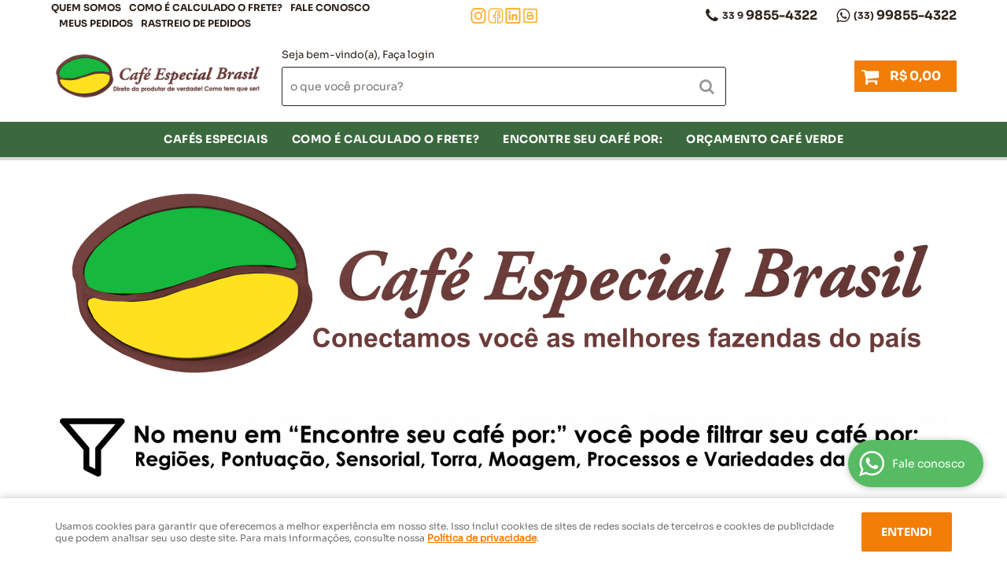

--- FILE ---
content_type: text/html; charset=utf-8
request_url: https://www.google.com/recaptcha/enterprise/anchor?ar=1&k=6LdRvoonAAAAAH2FMvhIgp7DX74qg1lZsQy4HbS1&co=aHR0cHM6Ly9jYWZlZXNwZWNpYWxicmFzaWwubmV0LmJyOjQ0Mw..&hl=en&v=PoyoqOPhxBO7pBk68S4YbpHZ&size=invisible&anchor-ms=20000&execute-ms=30000&cb=u8epuu7mavqo
body_size: 49132
content:
<!DOCTYPE HTML><html dir="ltr" lang="en"><head><meta http-equiv="Content-Type" content="text/html; charset=UTF-8">
<meta http-equiv="X-UA-Compatible" content="IE=edge">
<title>reCAPTCHA</title>
<style type="text/css">
/* cyrillic-ext */
@font-face {
  font-family: 'Roboto';
  font-style: normal;
  font-weight: 400;
  font-stretch: 100%;
  src: url(//fonts.gstatic.com/s/roboto/v48/KFO7CnqEu92Fr1ME7kSn66aGLdTylUAMa3GUBHMdazTgWw.woff2) format('woff2');
  unicode-range: U+0460-052F, U+1C80-1C8A, U+20B4, U+2DE0-2DFF, U+A640-A69F, U+FE2E-FE2F;
}
/* cyrillic */
@font-face {
  font-family: 'Roboto';
  font-style: normal;
  font-weight: 400;
  font-stretch: 100%;
  src: url(//fonts.gstatic.com/s/roboto/v48/KFO7CnqEu92Fr1ME7kSn66aGLdTylUAMa3iUBHMdazTgWw.woff2) format('woff2');
  unicode-range: U+0301, U+0400-045F, U+0490-0491, U+04B0-04B1, U+2116;
}
/* greek-ext */
@font-face {
  font-family: 'Roboto';
  font-style: normal;
  font-weight: 400;
  font-stretch: 100%;
  src: url(//fonts.gstatic.com/s/roboto/v48/KFO7CnqEu92Fr1ME7kSn66aGLdTylUAMa3CUBHMdazTgWw.woff2) format('woff2');
  unicode-range: U+1F00-1FFF;
}
/* greek */
@font-face {
  font-family: 'Roboto';
  font-style: normal;
  font-weight: 400;
  font-stretch: 100%;
  src: url(//fonts.gstatic.com/s/roboto/v48/KFO7CnqEu92Fr1ME7kSn66aGLdTylUAMa3-UBHMdazTgWw.woff2) format('woff2');
  unicode-range: U+0370-0377, U+037A-037F, U+0384-038A, U+038C, U+038E-03A1, U+03A3-03FF;
}
/* math */
@font-face {
  font-family: 'Roboto';
  font-style: normal;
  font-weight: 400;
  font-stretch: 100%;
  src: url(//fonts.gstatic.com/s/roboto/v48/KFO7CnqEu92Fr1ME7kSn66aGLdTylUAMawCUBHMdazTgWw.woff2) format('woff2');
  unicode-range: U+0302-0303, U+0305, U+0307-0308, U+0310, U+0312, U+0315, U+031A, U+0326-0327, U+032C, U+032F-0330, U+0332-0333, U+0338, U+033A, U+0346, U+034D, U+0391-03A1, U+03A3-03A9, U+03B1-03C9, U+03D1, U+03D5-03D6, U+03F0-03F1, U+03F4-03F5, U+2016-2017, U+2034-2038, U+203C, U+2040, U+2043, U+2047, U+2050, U+2057, U+205F, U+2070-2071, U+2074-208E, U+2090-209C, U+20D0-20DC, U+20E1, U+20E5-20EF, U+2100-2112, U+2114-2115, U+2117-2121, U+2123-214F, U+2190, U+2192, U+2194-21AE, U+21B0-21E5, U+21F1-21F2, U+21F4-2211, U+2213-2214, U+2216-22FF, U+2308-230B, U+2310, U+2319, U+231C-2321, U+2336-237A, U+237C, U+2395, U+239B-23B7, U+23D0, U+23DC-23E1, U+2474-2475, U+25AF, U+25B3, U+25B7, U+25BD, U+25C1, U+25CA, U+25CC, U+25FB, U+266D-266F, U+27C0-27FF, U+2900-2AFF, U+2B0E-2B11, U+2B30-2B4C, U+2BFE, U+3030, U+FF5B, U+FF5D, U+1D400-1D7FF, U+1EE00-1EEFF;
}
/* symbols */
@font-face {
  font-family: 'Roboto';
  font-style: normal;
  font-weight: 400;
  font-stretch: 100%;
  src: url(//fonts.gstatic.com/s/roboto/v48/KFO7CnqEu92Fr1ME7kSn66aGLdTylUAMaxKUBHMdazTgWw.woff2) format('woff2');
  unicode-range: U+0001-000C, U+000E-001F, U+007F-009F, U+20DD-20E0, U+20E2-20E4, U+2150-218F, U+2190, U+2192, U+2194-2199, U+21AF, U+21E6-21F0, U+21F3, U+2218-2219, U+2299, U+22C4-22C6, U+2300-243F, U+2440-244A, U+2460-24FF, U+25A0-27BF, U+2800-28FF, U+2921-2922, U+2981, U+29BF, U+29EB, U+2B00-2BFF, U+4DC0-4DFF, U+FFF9-FFFB, U+10140-1018E, U+10190-1019C, U+101A0, U+101D0-101FD, U+102E0-102FB, U+10E60-10E7E, U+1D2C0-1D2D3, U+1D2E0-1D37F, U+1F000-1F0FF, U+1F100-1F1AD, U+1F1E6-1F1FF, U+1F30D-1F30F, U+1F315, U+1F31C, U+1F31E, U+1F320-1F32C, U+1F336, U+1F378, U+1F37D, U+1F382, U+1F393-1F39F, U+1F3A7-1F3A8, U+1F3AC-1F3AF, U+1F3C2, U+1F3C4-1F3C6, U+1F3CA-1F3CE, U+1F3D4-1F3E0, U+1F3ED, U+1F3F1-1F3F3, U+1F3F5-1F3F7, U+1F408, U+1F415, U+1F41F, U+1F426, U+1F43F, U+1F441-1F442, U+1F444, U+1F446-1F449, U+1F44C-1F44E, U+1F453, U+1F46A, U+1F47D, U+1F4A3, U+1F4B0, U+1F4B3, U+1F4B9, U+1F4BB, U+1F4BF, U+1F4C8-1F4CB, U+1F4D6, U+1F4DA, U+1F4DF, U+1F4E3-1F4E6, U+1F4EA-1F4ED, U+1F4F7, U+1F4F9-1F4FB, U+1F4FD-1F4FE, U+1F503, U+1F507-1F50B, U+1F50D, U+1F512-1F513, U+1F53E-1F54A, U+1F54F-1F5FA, U+1F610, U+1F650-1F67F, U+1F687, U+1F68D, U+1F691, U+1F694, U+1F698, U+1F6AD, U+1F6B2, U+1F6B9-1F6BA, U+1F6BC, U+1F6C6-1F6CF, U+1F6D3-1F6D7, U+1F6E0-1F6EA, U+1F6F0-1F6F3, U+1F6F7-1F6FC, U+1F700-1F7FF, U+1F800-1F80B, U+1F810-1F847, U+1F850-1F859, U+1F860-1F887, U+1F890-1F8AD, U+1F8B0-1F8BB, U+1F8C0-1F8C1, U+1F900-1F90B, U+1F93B, U+1F946, U+1F984, U+1F996, U+1F9E9, U+1FA00-1FA6F, U+1FA70-1FA7C, U+1FA80-1FA89, U+1FA8F-1FAC6, U+1FACE-1FADC, U+1FADF-1FAE9, U+1FAF0-1FAF8, U+1FB00-1FBFF;
}
/* vietnamese */
@font-face {
  font-family: 'Roboto';
  font-style: normal;
  font-weight: 400;
  font-stretch: 100%;
  src: url(//fonts.gstatic.com/s/roboto/v48/KFO7CnqEu92Fr1ME7kSn66aGLdTylUAMa3OUBHMdazTgWw.woff2) format('woff2');
  unicode-range: U+0102-0103, U+0110-0111, U+0128-0129, U+0168-0169, U+01A0-01A1, U+01AF-01B0, U+0300-0301, U+0303-0304, U+0308-0309, U+0323, U+0329, U+1EA0-1EF9, U+20AB;
}
/* latin-ext */
@font-face {
  font-family: 'Roboto';
  font-style: normal;
  font-weight: 400;
  font-stretch: 100%;
  src: url(//fonts.gstatic.com/s/roboto/v48/KFO7CnqEu92Fr1ME7kSn66aGLdTylUAMa3KUBHMdazTgWw.woff2) format('woff2');
  unicode-range: U+0100-02BA, U+02BD-02C5, U+02C7-02CC, U+02CE-02D7, U+02DD-02FF, U+0304, U+0308, U+0329, U+1D00-1DBF, U+1E00-1E9F, U+1EF2-1EFF, U+2020, U+20A0-20AB, U+20AD-20C0, U+2113, U+2C60-2C7F, U+A720-A7FF;
}
/* latin */
@font-face {
  font-family: 'Roboto';
  font-style: normal;
  font-weight: 400;
  font-stretch: 100%;
  src: url(//fonts.gstatic.com/s/roboto/v48/KFO7CnqEu92Fr1ME7kSn66aGLdTylUAMa3yUBHMdazQ.woff2) format('woff2');
  unicode-range: U+0000-00FF, U+0131, U+0152-0153, U+02BB-02BC, U+02C6, U+02DA, U+02DC, U+0304, U+0308, U+0329, U+2000-206F, U+20AC, U+2122, U+2191, U+2193, U+2212, U+2215, U+FEFF, U+FFFD;
}
/* cyrillic-ext */
@font-face {
  font-family: 'Roboto';
  font-style: normal;
  font-weight: 500;
  font-stretch: 100%;
  src: url(//fonts.gstatic.com/s/roboto/v48/KFO7CnqEu92Fr1ME7kSn66aGLdTylUAMa3GUBHMdazTgWw.woff2) format('woff2');
  unicode-range: U+0460-052F, U+1C80-1C8A, U+20B4, U+2DE0-2DFF, U+A640-A69F, U+FE2E-FE2F;
}
/* cyrillic */
@font-face {
  font-family: 'Roboto';
  font-style: normal;
  font-weight: 500;
  font-stretch: 100%;
  src: url(//fonts.gstatic.com/s/roboto/v48/KFO7CnqEu92Fr1ME7kSn66aGLdTylUAMa3iUBHMdazTgWw.woff2) format('woff2');
  unicode-range: U+0301, U+0400-045F, U+0490-0491, U+04B0-04B1, U+2116;
}
/* greek-ext */
@font-face {
  font-family: 'Roboto';
  font-style: normal;
  font-weight: 500;
  font-stretch: 100%;
  src: url(//fonts.gstatic.com/s/roboto/v48/KFO7CnqEu92Fr1ME7kSn66aGLdTylUAMa3CUBHMdazTgWw.woff2) format('woff2');
  unicode-range: U+1F00-1FFF;
}
/* greek */
@font-face {
  font-family: 'Roboto';
  font-style: normal;
  font-weight: 500;
  font-stretch: 100%;
  src: url(//fonts.gstatic.com/s/roboto/v48/KFO7CnqEu92Fr1ME7kSn66aGLdTylUAMa3-UBHMdazTgWw.woff2) format('woff2');
  unicode-range: U+0370-0377, U+037A-037F, U+0384-038A, U+038C, U+038E-03A1, U+03A3-03FF;
}
/* math */
@font-face {
  font-family: 'Roboto';
  font-style: normal;
  font-weight: 500;
  font-stretch: 100%;
  src: url(//fonts.gstatic.com/s/roboto/v48/KFO7CnqEu92Fr1ME7kSn66aGLdTylUAMawCUBHMdazTgWw.woff2) format('woff2');
  unicode-range: U+0302-0303, U+0305, U+0307-0308, U+0310, U+0312, U+0315, U+031A, U+0326-0327, U+032C, U+032F-0330, U+0332-0333, U+0338, U+033A, U+0346, U+034D, U+0391-03A1, U+03A3-03A9, U+03B1-03C9, U+03D1, U+03D5-03D6, U+03F0-03F1, U+03F4-03F5, U+2016-2017, U+2034-2038, U+203C, U+2040, U+2043, U+2047, U+2050, U+2057, U+205F, U+2070-2071, U+2074-208E, U+2090-209C, U+20D0-20DC, U+20E1, U+20E5-20EF, U+2100-2112, U+2114-2115, U+2117-2121, U+2123-214F, U+2190, U+2192, U+2194-21AE, U+21B0-21E5, U+21F1-21F2, U+21F4-2211, U+2213-2214, U+2216-22FF, U+2308-230B, U+2310, U+2319, U+231C-2321, U+2336-237A, U+237C, U+2395, U+239B-23B7, U+23D0, U+23DC-23E1, U+2474-2475, U+25AF, U+25B3, U+25B7, U+25BD, U+25C1, U+25CA, U+25CC, U+25FB, U+266D-266F, U+27C0-27FF, U+2900-2AFF, U+2B0E-2B11, U+2B30-2B4C, U+2BFE, U+3030, U+FF5B, U+FF5D, U+1D400-1D7FF, U+1EE00-1EEFF;
}
/* symbols */
@font-face {
  font-family: 'Roboto';
  font-style: normal;
  font-weight: 500;
  font-stretch: 100%;
  src: url(//fonts.gstatic.com/s/roboto/v48/KFO7CnqEu92Fr1ME7kSn66aGLdTylUAMaxKUBHMdazTgWw.woff2) format('woff2');
  unicode-range: U+0001-000C, U+000E-001F, U+007F-009F, U+20DD-20E0, U+20E2-20E4, U+2150-218F, U+2190, U+2192, U+2194-2199, U+21AF, U+21E6-21F0, U+21F3, U+2218-2219, U+2299, U+22C4-22C6, U+2300-243F, U+2440-244A, U+2460-24FF, U+25A0-27BF, U+2800-28FF, U+2921-2922, U+2981, U+29BF, U+29EB, U+2B00-2BFF, U+4DC0-4DFF, U+FFF9-FFFB, U+10140-1018E, U+10190-1019C, U+101A0, U+101D0-101FD, U+102E0-102FB, U+10E60-10E7E, U+1D2C0-1D2D3, U+1D2E0-1D37F, U+1F000-1F0FF, U+1F100-1F1AD, U+1F1E6-1F1FF, U+1F30D-1F30F, U+1F315, U+1F31C, U+1F31E, U+1F320-1F32C, U+1F336, U+1F378, U+1F37D, U+1F382, U+1F393-1F39F, U+1F3A7-1F3A8, U+1F3AC-1F3AF, U+1F3C2, U+1F3C4-1F3C6, U+1F3CA-1F3CE, U+1F3D4-1F3E0, U+1F3ED, U+1F3F1-1F3F3, U+1F3F5-1F3F7, U+1F408, U+1F415, U+1F41F, U+1F426, U+1F43F, U+1F441-1F442, U+1F444, U+1F446-1F449, U+1F44C-1F44E, U+1F453, U+1F46A, U+1F47D, U+1F4A3, U+1F4B0, U+1F4B3, U+1F4B9, U+1F4BB, U+1F4BF, U+1F4C8-1F4CB, U+1F4D6, U+1F4DA, U+1F4DF, U+1F4E3-1F4E6, U+1F4EA-1F4ED, U+1F4F7, U+1F4F9-1F4FB, U+1F4FD-1F4FE, U+1F503, U+1F507-1F50B, U+1F50D, U+1F512-1F513, U+1F53E-1F54A, U+1F54F-1F5FA, U+1F610, U+1F650-1F67F, U+1F687, U+1F68D, U+1F691, U+1F694, U+1F698, U+1F6AD, U+1F6B2, U+1F6B9-1F6BA, U+1F6BC, U+1F6C6-1F6CF, U+1F6D3-1F6D7, U+1F6E0-1F6EA, U+1F6F0-1F6F3, U+1F6F7-1F6FC, U+1F700-1F7FF, U+1F800-1F80B, U+1F810-1F847, U+1F850-1F859, U+1F860-1F887, U+1F890-1F8AD, U+1F8B0-1F8BB, U+1F8C0-1F8C1, U+1F900-1F90B, U+1F93B, U+1F946, U+1F984, U+1F996, U+1F9E9, U+1FA00-1FA6F, U+1FA70-1FA7C, U+1FA80-1FA89, U+1FA8F-1FAC6, U+1FACE-1FADC, U+1FADF-1FAE9, U+1FAF0-1FAF8, U+1FB00-1FBFF;
}
/* vietnamese */
@font-face {
  font-family: 'Roboto';
  font-style: normal;
  font-weight: 500;
  font-stretch: 100%;
  src: url(//fonts.gstatic.com/s/roboto/v48/KFO7CnqEu92Fr1ME7kSn66aGLdTylUAMa3OUBHMdazTgWw.woff2) format('woff2');
  unicode-range: U+0102-0103, U+0110-0111, U+0128-0129, U+0168-0169, U+01A0-01A1, U+01AF-01B0, U+0300-0301, U+0303-0304, U+0308-0309, U+0323, U+0329, U+1EA0-1EF9, U+20AB;
}
/* latin-ext */
@font-face {
  font-family: 'Roboto';
  font-style: normal;
  font-weight: 500;
  font-stretch: 100%;
  src: url(//fonts.gstatic.com/s/roboto/v48/KFO7CnqEu92Fr1ME7kSn66aGLdTylUAMa3KUBHMdazTgWw.woff2) format('woff2');
  unicode-range: U+0100-02BA, U+02BD-02C5, U+02C7-02CC, U+02CE-02D7, U+02DD-02FF, U+0304, U+0308, U+0329, U+1D00-1DBF, U+1E00-1E9F, U+1EF2-1EFF, U+2020, U+20A0-20AB, U+20AD-20C0, U+2113, U+2C60-2C7F, U+A720-A7FF;
}
/* latin */
@font-face {
  font-family: 'Roboto';
  font-style: normal;
  font-weight: 500;
  font-stretch: 100%;
  src: url(//fonts.gstatic.com/s/roboto/v48/KFO7CnqEu92Fr1ME7kSn66aGLdTylUAMa3yUBHMdazQ.woff2) format('woff2');
  unicode-range: U+0000-00FF, U+0131, U+0152-0153, U+02BB-02BC, U+02C6, U+02DA, U+02DC, U+0304, U+0308, U+0329, U+2000-206F, U+20AC, U+2122, U+2191, U+2193, U+2212, U+2215, U+FEFF, U+FFFD;
}
/* cyrillic-ext */
@font-face {
  font-family: 'Roboto';
  font-style: normal;
  font-weight: 900;
  font-stretch: 100%;
  src: url(//fonts.gstatic.com/s/roboto/v48/KFO7CnqEu92Fr1ME7kSn66aGLdTylUAMa3GUBHMdazTgWw.woff2) format('woff2');
  unicode-range: U+0460-052F, U+1C80-1C8A, U+20B4, U+2DE0-2DFF, U+A640-A69F, U+FE2E-FE2F;
}
/* cyrillic */
@font-face {
  font-family: 'Roboto';
  font-style: normal;
  font-weight: 900;
  font-stretch: 100%;
  src: url(//fonts.gstatic.com/s/roboto/v48/KFO7CnqEu92Fr1ME7kSn66aGLdTylUAMa3iUBHMdazTgWw.woff2) format('woff2');
  unicode-range: U+0301, U+0400-045F, U+0490-0491, U+04B0-04B1, U+2116;
}
/* greek-ext */
@font-face {
  font-family: 'Roboto';
  font-style: normal;
  font-weight: 900;
  font-stretch: 100%;
  src: url(//fonts.gstatic.com/s/roboto/v48/KFO7CnqEu92Fr1ME7kSn66aGLdTylUAMa3CUBHMdazTgWw.woff2) format('woff2');
  unicode-range: U+1F00-1FFF;
}
/* greek */
@font-face {
  font-family: 'Roboto';
  font-style: normal;
  font-weight: 900;
  font-stretch: 100%;
  src: url(//fonts.gstatic.com/s/roboto/v48/KFO7CnqEu92Fr1ME7kSn66aGLdTylUAMa3-UBHMdazTgWw.woff2) format('woff2');
  unicode-range: U+0370-0377, U+037A-037F, U+0384-038A, U+038C, U+038E-03A1, U+03A3-03FF;
}
/* math */
@font-face {
  font-family: 'Roboto';
  font-style: normal;
  font-weight: 900;
  font-stretch: 100%;
  src: url(//fonts.gstatic.com/s/roboto/v48/KFO7CnqEu92Fr1ME7kSn66aGLdTylUAMawCUBHMdazTgWw.woff2) format('woff2');
  unicode-range: U+0302-0303, U+0305, U+0307-0308, U+0310, U+0312, U+0315, U+031A, U+0326-0327, U+032C, U+032F-0330, U+0332-0333, U+0338, U+033A, U+0346, U+034D, U+0391-03A1, U+03A3-03A9, U+03B1-03C9, U+03D1, U+03D5-03D6, U+03F0-03F1, U+03F4-03F5, U+2016-2017, U+2034-2038, U+203C, U+2040, U+2043, U+2047, U+2050, U+2057, U+205F, U+2070-2071, U+2074-208E, U+2090-209C, U+20D0-20DC, U+20E1, U+20E5-20EF, U+2100-2112, U+2114-2115, U+2117-2121, U+2123-214F, U+2190, U+2192, U+2194-21AE, U+21B0-21E5, U+21F1-21F2, U+21F4-2211, U+2213-2214, U+2216-22FF, U+2308-230B, U+2310, U+2319, U+231C-2321, U+2336-237A, U+237C, U+2395, U+239B-23B7, U+23D0, U+23DC-23E1, U+2474-2475, U+25AF, U+25B3, U+25B7, U+25BD, U+25C1, U+25CA, U+25CC, U+25FB, U+266D-266F, U+27C0-27FF, U+2900-2AFF, U+2B0E-2B11, U+2B30-2B4C, U+2BFE, U+3030, U+FF5B, U+FF5D, U+1D400-1D7FF, U+1EE00-1EEFF;
}
/* symbols */
@font-face {
  font-family: 'Roboto';
  font-style: normal;
  font-weight: 900;
  font-stretch: 100%;
  src: url(//fonts.gstatic.com/s/roboto/v48/KFO7CnqEu92Fr1ME7kSn66aGLdTylUAMaxKUBHMdazTgWw.woff2) format('woff2');
  unicode-range: U+0001-000C, U+000E-001F, U+007F-009F, U+20DD-20E0, U+20E2-20E4, U+2150-218F, U+2190, U+2192, U+2194-2199, U+21AF, U+21E6-21F0, U+21F3, U+2218-2219, U+2299, U+22C4-22C6, U+2300-243F, U+2440-244A, U+2460-24FF, U+25A0-27BF, U+2800-28FF, U+2921-2922, U+2981, U+29BF, U+29EB, U+2B00-2BFF, U+4DC0-4DFF, U+FFF9-FFFB, U+10140-1018E, U+10190-1019C, U+101A0, U+101D0-101FD, U+102E0-102FB, U+10E60-10E7E, U+1D2C0-1D2D3, U+1D2E0-1D37F, U+1F000-1F0FF, U+1F100-1F1AD, U+1F1E6-1F1FF, U+1F30D-1F30F, U+1F315, U+1F31C, U+1F31E, U+1F320-1F32C, U+1F336, U+1F378, U+1F37D, U+1F382, U+1F393-1F39F, U+1F3A7-1F3A8, U+1F3AC-1F3AF, U+1F3C2, U+1F3C4-1F3C6, U+1F3CA-1F3CE, U+1F3D4-1F3E0, U+1F3ED, U+1F3F1-1F3F3, U+1F3F5-1F3F7, U+1F408, U+1F415, U+1F41F, U+1F426, U+1F43F, U+1F441-1F442, U+1F444, U+1F446-1F449, U+1F44C-1F44E, U+1F453, U+1F46A, U+1F47D, U+1F4A3, U+1F4B0, U+1F4B3, U+1F4B9, U+1F4BB, U+1F4BF, U+1F4C8-1F4CB, U+1F4D6, U+1F4DA, U+1F4DF, U+1F4E3-1F4E6, U+1F4EA-1F4ED, U+1F4F7, U+1F4F9-1F4FB, U+1F4FD-1F4FE, U+1F503, U+1F507-1F50B, U+1F50D, U+1F512-1F513, U+1F53E-1F54A, U+1F54F-1F5FA, U+1F610, U+1F650-1F67F, U+1F687, U+1F68D, U+1F691, U+1F694, U+1F698, U+1F6AD, U+1F6B2, U+1F6B9-1F6BA, U+1F6BC, U+1F6C6-1F6CF, U+1F6D3-1F6D7, U+1F6E0-1F6EA, U+1F6F0-1F6F3, U+1F6F7-1F6FC, U+1F700-1F7FF, U+1F800-1F80B, U+1F810-1F847, U+1F850-1F859, U+1F860-1F887, U+1F890-1F8AD, U+1F8B0-1F8BB, U+1F8C0-1F8C1, U+1F900-1F90B, U+1F93B, U+1F946, U+1F984, U+1F996, U+1F9E9, U+1FA00-1FA6F, U+1FA70-1FA7C, U+1FA80-1FA89, U+1FA8F-1FAC6, U+1FACE-1FADC, U+1FADF-1FAE9, U+1FAF0-1FAF8, U+1FB00-1FBFF;
}
/* vietnamese */
@font-face {
  font-family: 'Roboto';
  font-style: normal;
  font-weight: 900;
  font-stretch: 100%;
  src: url(//fonts.gstatic.com/s/roboto/v48/KFO7CnqEu92Fr1ME7kSn66aGLdTylUAMa3OUBHMdazTgWw.woff2) format('woff2');
  unicode-range: U+0102-0103, U+0110-0111, U+0128-0129, U+0168-0169, U+01A0-01A1, U+01AF-01B0, U+0300-0301, U+0303-0304, U+0308-0309, U+0323, U+0329, U+1EA0-1EF9, U+20AB;
}
/* latin-ext */
@font-face {
  font-family: 'Roboto';
  font-style: normal;
  font-weight: 900;
  font-stretch: 100%;
  src: url(//fonts.gstatic.com/s/roboto/v48/KFO7CnqEu92Fr1ME7kSn66aGLdTylUAMa3KUBHMdazTgWw.woff2) format('woff2');
  unicode-range: U+0100-02BA, U+02BD-02C5, U+02C7-02CC, U+02CE-02D7, U+02DD-02FF, U+0304, U+0308, U+0329, U+1D00-1DBF, U+1E00-1E9F, U+1EF2-1EFF, U+2020, U+20A0-20AB, U+20AD-20C0, U+2113, U+2C60-2C7F, U+A720-A7FF;
}
/* latin */
@font-face {
  font-family: 'Roboto';
  font-style: normal;
  font-weight: 900;
  font-stretch: 100%;
  src: url(//fonts.gstatic.com/s/roboto/v48/KFO7CnqEu92Fr1ME7kSn66aGLdTylUAMa3yUBHMdazQ.woff2) format('woff2');
  unicode-range: U+0000-00FF, U+0131, U+0152-0153, U+02BB-02BC, U+02C6, U+02DA, U+02DC, U+0304, U+0308, U+0329, U+2000-206F, U+20AC, U+2122, U+2191, U+2193, U+2212, U+2215, U+FEFF, U+FFFD;
}

</style>
<link rel="stylesheet" type="text/css" href="https://www.gstatic.com/recaptcha/releases/PoyoqOPhxBO7pBk68S4YbpHZ/styles__ltr.css">
<script nonce="A9wg8N0LWVXmRd4mWxV9yw" type="text/javascript">window['__recaptcha_api'] = 'https://www.google.com/recaptcha/enterprise/';</script>
<script type="text/javascript" src="https://www.gstatic.com/recaptcha/releases/PoyoqOPhxBO7pBk68S4YbpHZ/recaptcha__en.js" nonce="A9wg8N0LWVXmRd4mWxV9yw">
      
    </script></head>
<body><div id="rc-anchor-alert" class="rc-anchor-alert"></div>
<input type="hidden" id="recaptcha-token" value="[base64]">
<script type="text/javascript" nonce="A9wg8N0LWVXmRd4mWxV9yw">
      recaptcha.anchor.Main.init("[\x22ainput\x22,[\x22bgdata\x22,\x22\x22,\[base64]/[base64]/[base64]/ZyhXLGgpOnEoW04sMjEsbF0sVywwKSxoKSxmYWxzZSxmYWxzZSl9Y2F0Y2goayl7RygzNTgsVyk/[base64]/[base64]/[base64]/[base64]/[base64]/[base64]/[base64]/bmV3IEJbT10oRFswXSk6dz09Mj9uZXcgQltPXShEWzBdLERbMV0pOnc9PTM/bmV3IEJbT10oRFswXSxEWzFdLERbMl0pOnc9PTQ/[base64]/[base64]/[base64]/[base64]/[base64]\\u003d\x22,\[base64]\x22,\x22w5nCssO0MsKjUMO1w65BwpzDtsKbw73DpUQQPcOmwrpKwprDkEEkw7nDlSLCusKKwoAkwp/[base64]/CuTR0DcOKw4Q9w4pQw6HDpTDDtzMRE8OBw6srw5Qmw6YQcMOzXQvDssKrw5QyQMK1asK8KVvDu8K/PwEqw6wFw4vCtsK0WDLCncOtacO1aMKdScOpWsKcDMOfwp3CnQtHwptDQ8OoOMKzw7FBw51ebMOjSsKZa8OvIMK7w6E5LVHCtkXDv8OQwqfDtMOlacKdw6XDpcKww75nJ8KzLMO/w6Mtwrpvw4J9wqhgwoPDlsO3w4HDnWNWWcK/HMKhw51CwofCpsKgw5w4cD1Rw4bDnFh9Mj7CnGs1KsKYw6sawoHCmRp/wrHDvCXDsMO4worDr8OBw4PCoMK7wrZaXMKrGwvCtsOCJcKnZcKMwoEXw5DDkEoawrbDgU1aw5/[base64]/[base64]/CnsKMKcKRW3J2UsOgw4h1eMOhesKQwrEFKgogVcONKsK/wqhRPcObc8ONw5N4w5XDriTDsMKYw4LCqmTDqMOTJGvCm8KWCsKCIcO/[base64]/DlT1QcATCpUoca0RlwoDCn8OYGsOgw7Yaw4TCkXrCr8KDRkfCsMODwr/CnFwMw6tpwqnCmk/DlMOMwqApwo8vBCLDly3DkcK7w6Yiw7zCt8K5wr/Dj8KrUAIiwpjCmUFnJFDCicKLP8OAYcKHwplebsKqBMK4woUyG3tTPC1Twq7DolvCu1I/IcOUQFTDocKJD2XCqMKVF8Ogw6FoKnnCqCx0Tj7DikZ6wqtbwr3DmUQnw6Y+HMKRfl4WH8Ohw7cjwpl6bztLLcOaw5cYZsK9UMKeU8OOShvDpMOtw5dyw5rDgMO/w4TDjcOmZgvDtcKdKsO2BsKRI1bDvhvDnsOJw7HCl8Ozw7xMwq7DnsOdw4/CgcONd1BTPcKQwqpLw43CrFx0VHbDm3UlcsOCw5fDsMO1w7I5dsKPEMOkQsKgw6TCvjpGB8OMw6vDmX3DpcOhawoJwqnDgDohOcOsVH3CncKWw60AwqEVwrDDlxlgw47DscOFw6vDlFBAwqnDicORAG5qwpfCnsK/dMKiwqJ8UWsow74CwrDDsXUswrTCqAZ3QRHDgwbChiPDrMKrCMOewogeTwrCsxPDijnCjj7DnXszw7cWw79nwoLClTzChGTCh8OieynDkVfDmsOrBMOdGlhxFW3CmH88wqzDo8KKw4bDi8K9wrLDgQXCqlTDoEjDjgHDtMKGecK2wrQow61/XX4owozCkGAcw64kIAV5w7JJWMKNNCfDvEsRwqg5VMKeJcK0wpw9w47DosO6WsOULMOSIWUvw73DqsKiR0VqdsKywo9vwonDjyDDl3/Dl8OYwqA8YxchTFgXw5V8w7Imw4hJw5x0EWMJe0zCuxkxwqJdwopxw5TCjsOEwq7DkSTCoMKYNBfDhRLCgMK4w5k6wqs6HAzCjsKiR19/[base64]/DgcOtwo/[base64]/w6A2WQszw6Urw7nCrwTCicKCwqh7TmbDtMKDTSzCkA0gw5MsIjp0KjRCw6rDq8Oqw6PCo8KIw6vClAfCsE0XEMOcw402U8OKNRzDomkjw57DqsK3wqPDtMO2w57DtivCmw/Dv8O9wqEKwo/DhcOGDUVbS8Khw4HDlmvDsgjClzjCk8K4IlZqGlscYGJHw7ELw6YIwpTCjcKrw5Rhw7rDlx/[base64]/[base64]/wqnCvBrCssOXJMOkwrDDuMOdWBnDlwbDvsOCwp4AQCclw4oEwopRw4PDjEjDsSB0FMOWRn1WwpXCpmzCu8OXd8O6F8KoIsOhw57DksKewqNsTissw77CtcOSwrTDl8K9w5lze8K6ecKCwq1ewqjCgl3CncOZwpzDnHjDrAl/[base64]/wp84NsKFdzU2b8K9wrJMw47CsXTCqcO5w68GK0w/w6EAUWBmw6ZWWsOaCHHDncKDSGjCuMK6KcKxejnDpALCp8OZwqbCisKyLxlpw4J9wrFwBXFFOcOcPsKuwqjCl8OUC3LDnsOvwpoGw4UZw6ddwpHClcKvZsOww6bDhXTChU/CqcKzOcKOADYfw67Dg8Oiwo7CpShMw5/CisKPw7EPLcOnNsO1AsO7DFJYUcKYw7bCl1p/eMOvdygRThjCpVDDmcKRDE1zw6vDj0Bawpk7C2nDhn9zwofCuFvDrHs9Z2BSw5nCkXpSU8OawrwuwpTDhy8rw4DCiwJSRcOXUcK/SMO+F8OBdx3CsCNMwo/[base64]/w4NOBUjCty3ClFnCncOjXsKfAMO6QsKnWEFhE2oUwrViNcK9w47CjEcDw7Qpw6fDnMK3RMKVw59Zw6jDvxDCmSc4OADDjFDCoRgXw4xPw4t4SlXCgMOfw7DCoMOPw4hLw5TCoMOVwqBowpoHQcOQOMO/U8KJd8O0w6/CiMOww5LDhcK5IkUxDCZwwqDDhsK6FBDCpXR8L8OcC8O9w6DCj8KXHcOLdsKcwqTDk8OawonDvcObBR8Mw71YwrJAFMOsGcK/esOMw54bFsKjGxTCunXDlMO6wpIqeHbCnxPDjMK1S8OCd8OaHsOlw6RTC8KQbylmZAXDt3rDsMKow4VSTVDDrShJcXk4XyoMC8OBwoPCv8O7csOQV0YVLUTCtcOBQMOdJsOfwpUpRcOKwoJDB8KMwrFrODsOa346WT88csKkbk/[base64]/IBrDilnCi8OqwrsBw43DisKzwpBYw4snw6fDjArDoMKEEAfCon3DqWFUw43Ck8Kuw618BsKQw6DDm0Enw4DCuMKXwrwsw5PCsDpoFsOJYQTDqsKUNsOzw4Enw5gVInzCpcKufz/[base64]/DhMKrVWhXLcKaw5dXGxXDrCZnDcKhw4nCucOjYcOPwrbComfDscObw6USwoLDuCvDl8OXwpdpwp00wqrDjcKdAsKAw6FdwrbDrnvCs0FEw5nCgAvCgHTCvcOZAsKqMcODXUI5wrlAwrJ1wp/DnAMccBQtw6twdcK8fXgAwrDDpjwkDWrCgcOEaMKowp1jw4bDmsOjZcOywpPDqsKIW1LDqcKcX8K3w7LDvEMRwos0wo7Cs8KASFRUwqDCpyZTw4LCmErDnkB4divDvcKUwqDDrBJxw7TChcKkMkgYw6fDiTF2w6/[base64]/Ci8O8ShMsP3gTw65xwpgowo7CqEPCq8Kqwq8uD8K6wpLCmWHCuA/DksKobg7CsTlABS/DnMKUHjF+Wi3Dh8OxbiZeT8OMw5hIKcOEw67CvS/DlVZ1w5p9JGVWw4gEen7DrHzCmTfDoMOXwrfDhi0qPWjChFYOw6PCn8KyYFxUPgrDiDINeMKcwo3Ch1jChDjCgcOxwprCoTbCiGHCmsOrwqbDncKJV8K5wosvMk0ubWzCklrDqzVbwonCuMKRQxIeT8OQwqXCsx7CgipTw6/CuEtTYMK+JlbCjXDCk8KsMMO+BwnDgsOZW8K2E8KBw6bDig42XgLDnScVwq1mwqHDh8KNXcKxOcKYP8OMw5DDkcOewohSw60Ow73DhnXClwIPYRRVw64bw4jCtxRFV2wcfQ1CwpMRWXtNDMO3wpHCqT/CkSIlT8Ojw4hYw6ALwoHDhsOGwow1OizCt8KzMw3DjkknwoANwozDmsKaIMKUw6xZwozCl2h1XcOFw77DrkzDnzrDh8OBw6VjwpozMH9fw77CtcKcw63DsyxVw7fDucKtwoVvcmlhwrjDiiHCng40w5XDhFLDpwxzw7LCnx3Ck2khw6/CgRfCgMOrAMONBcOlw7LDr0TCocKOGMKMdl1MwrbCrDPCqMKGwo/[base64]/Am5RwoRiOgvChU5xcgBIX10vZB7Dh8O/[base64]/dEdYwo9Iw7lsWXRWw7rChj/CnxZEQcO8w4VAGVozw6TCucKRAEHDvGsMX2NHSsOufcKNwqfDrcOMw6QCD8OgwoHDpMO/wpluAm8pGcKVw4hoWsKiHhbCuETCsQUXcsObw4vDgU1HamYAwpTDlUkWwpPDqXc2cUIDLcKFRitHw7PCtGDCicO+WMKmw5nDglFPwqVCQXYrcx/Cq8O9w7N5wrDDl8OaFFtQMsOfaB/CoVjDv8KNeHFeD2vCpcKBDSdeIxUOw7sdw5fDsRXDuMOHHMOEfxbDusKDJHTClsK4MQkWw7rCvkHDhcOIw4/DhMKPwrE+w67Dr8OzeB3DkXrDu045w5AYwrDCmy1Ow7PCiBfCqhhaw67DrCNdE8KCw5PDlQLDtycGwpJ5w4nDsMK2w4dANV98JMK7JMKPM8OOwpNJw6PCjMKTw7MDSC8aC8KdKisRNFwzwp7DiRjCjzkPQzU2wojCr2hBwrnCv3ZdwqDDtCXDtMKrD8KBHFw/wrnCk8KhwpzDv8OhwqbDgsOdwpTDhMKjwpTClU7DpnNTw5VCwrvCk0HDgMKMEHcETw0ww7UOJ1NSwo4yOMOmJ0tueRTCjcKnw4zDtsKdwqVIw4whw55zfB/DrmjCjMOaYmdQw5lKBMOgXMK6woABYMKrwqYmw7JsIUJvw4oZw45lc8OcLD7CqBHCj3tew63Dh8KAwq7CkcKkw4rDsSbCtGTDgcKQYcKWw57Cg8KNAcOgw7/[base64]/wrd/O3MwT0PConfDpl42wqNPwr5IBQc6C8OrwpMmFyrDkSLDh28ew6FIUy7CscOdJlLDh8KrfnLCncKBwqFJMXd/[base64]/UsKPWhbCqMOZNMKTw5MGOcKwwp7DnCAtw6Icw5BJRMK1FwXCrMO/H8KQwp/DssOBwqYlXn7CnlLDqy4lwoUWw4HCu8K9Q2nDi8O1dWHCg8OBAMKIdybCnCVuw5JVwpzCiRINTsO9HhcgwpsodsKkwq3Dlk/Cvl/DsS7CqMOnwrvDr8KzcMO1cEcCw7BqVmtnQMOTXlDDpMKrUMK3w6g9SCTClxEaRELDscKrw6g8bMKuSCN1w4MtwocgwoVEw57CrVHClcKvLRMRZcOwKsO0dcK4Q0tbwozDlE4Tw7MVRSzCu8O0wrt9eXh3w5UMwprClcKQDcKhLg06WlPCgMKnYcObccOjWioePV/CtsOnacOJwofDo2vDmiBvImfCrToPRC8Sw4fDi2TDuwfCsQbCnMOuwpjCi8OzIsOAfsOnwoxTHHlEJMOFw4rCj8KWE8OYaUknI8KVw40aw4HDhlsdwqLCqsKqw6M2w6tQw5jCrAbCnUfCvWDCjsK8R8KqfBcKwqnDrX3DlDESTkjCggfDtsO5wqzDkcKAHEpaw5/[base64]/PVE5WSwFw4gowq7ColM3F8Krdywxwr7CmMOqa8KIIkXCtMKOWsKkwpjDssOnGzBfWlYaw4HDvD4SwojCtMOuwqrChsKPEiLDkmtLXG9Gw7TDlcKqLzx8wqLCp8KFXn0VUcKQMTZPw7kOwqJ/OMOew7xDw7rCiQTCvMOrKcOHKnUiVU8BJMOzw6hMEsOjwpIMw4h1QEszwoTDnW9AwqfDhEbDuMKYLMKJwoU0fMKVG8K1esOFwrPCnVdgwonCvcOfw6I2wprDvcKFw4/Dr3DCj8Olw6YUCTHCjsO0IwdqLcKcw4Y3w5sCBVt6wpNKwrp2QW3DoCs6YcK2BcO7C8KfwpoXw4svwqjDgWYqa2nDswY0w65wFiVTKsOfw6vDrChJe1fCohzCm8OcJcOxw7HDmMOgbAclDXxOWj3DsUHCr3DDvgERw7FbwpZ/[base64]/[base64]/DsV9Jw6JTGcOQKMO5eVQqasOMwrzCsmRiXMKETcOzTcORw741w4lbw6rCjlJbwplDwq/DuiDCv8OEFyPCmwdZw4TDgcOcw5xew7xKw6l+CcKJwpZLwrbDlmDDjA8cYBtxwqvCjcKmOcOUScO5c8O/[base64]/DiAlDwobCtAwaGj/CvMKEwocjHG9fIU7CgSrClGxfwohawpzDmSZ+wr/CvQ/[base64]/wovDv8K1w6bDnsOvwqUqw7HDk8OuecKDw6bCt8OAXgQkwoDCqGzCmxvCiUrCow/CmlHCnG4ncm1ewqwewprDs2JqwqLCgcOcwonDrsOcwp8+wrEpJMO6w4ZtLl8yw7N3HsOvw6NAw5caLFIjw6QgKiDClMOkESZ5wr/[base64]/YTHCoyzDvkDCj8K9SsO5wophUsKfw4cfR8OhBsOfbR3Dj8OOLwTCmTPDgcKGRSTCsjFqwrcqwqrChsKWFRjDosKtw5ZDw6LCkV/DlRTCuMKUDiM9b8K5TMOhwpfCvMOSfsO2MGtLWX1JwpzCrG3CgcO+w6nCtMO+TsKUKQjCjxUpw6HCiMOZw7jCncK3MQjDgXtowoHDtMK7w4VJIw/DhT8Cw5RUwoPCojhJNsO3UDPDisOKwo5XSFJSScKsw40Tw5HDl8KIwoolw4XCmjI1w6onE8OTf8KvwqVgw5LDtcK6wqrCqixcfgXDimpTCcKRwqjCp0F+McOmSsOvw77CmU8FFxnCjMOmGQbCjhYfA8O6w73DrcOHZWLDo0PCu8O/L8KoXD3DusOrFcKawr3DmgQVwqnCr8OHTMK2TcOxwpbChnNZfg3DsCzDtBUqwr9awovCusKiWcKHecK+wpFSP290w7PCpcKLw7nCmMOLw7AiFDRbHMOsC8Orw6BzeTMgwqRTw4PCgcKYw65hw4PDmAFfw4/DvgEdwpTDisOJLCXDtMOWwrkQw7fDmS7Dk1jDn8K4wpJ5wr3CoR3DisOqw5VUScOwVS/DqsK/w6AZEcKUIcO7woZIwrAKMsOswrBfw5E8BD7Cvhogw7ptWx/DmglfaBfDnw3CnlIQwqILw5LDhX5BW8OEa8K/[base64]/DtyzDnGljwpDCv8KOXsOIDH7CkC9xw7hHwrPDnsKWUUTCvmBYC8OZw7HDt8ObRcO7w7LCp1HDji8bV8KTXBl9QcK+UsKmwownw4s1woHCssK2w7zCh1gEwp/ChHxDF8K7wqA/UMO/AXBwHMOmwoLClMOsw4vCpSHClsK0wqPDkWbDiWvDrzfDl8K8D0vDhRbDjCrDuBI8wrspwq01wqXDmhJEwr3Cs1R5w43DlyzCjEfCqhLDlcKMw6IKwrvDqsKNJE/CuDDCgkRmKnXCu8OZwrbDrsKjKcOYw5Vkwr3CmA90woLCpnx1WsKkw7/[base64]/[base64]/w6jCqkDCk8OyLsKSwotbckYfLRgrPgJlwpDDrsKeZ1d2w5/Dgx8QwrpRFcKnw5bChsOdw7vCjEdBeigTKSpdOTcKw6DDlH0SB8KvwoISw7zDiz9Ge8OsDMKLAMKTwrTCgMO9WXlEaQTDmn4KN8OODnbChiYBwofDqMOdacKFw73DtHPDoMK2wrZpwqNgRcOQw4vDkMOLw4wMw5DDpMKHwpXDnQzCmT/CtWnDn8KUw5jDiEfCuMO2woHDsMOOF0Q+w4hmw6dNScOlbF3Dg8KOJyPDrMOodF3CkTXCvMKpBcOkYQQkwpTCsWc/w7gdwrQnworCtHPDicKwEMK5w74TTh4KIMOIAcKJe3fCjFRQw68HJloww6rDrMKKPQPCjmLDpMKGAX3Cp8OoYE4hG8OHw5HDnwl/w4DCncKOwpvCuAwga8KzPDEBal4lw5ITMHpVV8Oxw7EMbStFWk/ChsKGw7HClMO7w65+IEsFwp7CrnnCkzXDvsKIwpI9PcKmLGRxwp5VBMKhw5sCIsOFwo4QwpnDqQ/CvsOUO8KBc8OGDcORTMKZHsKhwqkaQ1fDqGfDrwVRwrlrwo8bMFQ0IsKWP8OQDMKQd8OnTcO5wqnCgFfCmMKhwrQhb8OoKMKlwpUiLcOLcsO2wrDDhAYXwp0WFTnDhcOQbMOWFcOlwqFXw6PCi8OkPBZbYsKZKcKbd8KANz1MPsKAw7PCoBHDj8K/wpB9FcKMAl4tYsOpwpLCh8K2T8O8w509P8ODw5QhU07DkW/Dn8O/[base64]/[base64]/DhMOPw73DlFcaHzlqLHvCm8KecMKURmkzwqsBd8OMw691V8OiI8Ouw4VJEkZTwr7DssO6QxnDsMKQw75Mw6rDnMKrw7vCp0fDtsOfwpVBMsOjV13Cs8OUwpzDpjREKMODw7J4wp/DjTsSw6/DpcKtw4HDrcKnw5srw6DCmsOfw55RDgNROkgwXCXCjyNFPC8AYQYlwpIQwpluWsOLw5sPADLDksOPA8Kywosew54Dw4XCjMKwQwFVK2zDuGgCw4TDsTkNw5HDscOITsK8CELDtcOITGnDtE84WB/[base64]/wofDo2vDhnnCpMKcGMKGCwnClMKwJl3CqsKfdMOFw7YTw5ZIVWAxw4ojZAbCoMKYwo/DiAB0wqRpMcKUG8OVasKWwr9PVVpjw6DCkMKpIcKcwqLCtMKGahBybcOQwqTDq8Kzw5zDgcO6QG3CocOsw5vCtWXDui/DvSsacCLDn8KSwokHBcOkw6dYN8OFZcOzw699bHTCmyLCulrDkkzDucOwKSvDgiYBw7HDkjTCncKGIXceworCvMOtwr8Uw7dKV3IxRER5MsKLwrxzw5kzwqnDpC9RwrMfw6lUw5s2woXCosOiC8O/[base64]/DjTlzw6I/GEnCkW1vMcOZw6tow7vCl8OPVMOmNizDp3FmwqjCs8KYdEF2w6vCs0JTw6DCk17DjsKwwo4IKcKQwpBFQMO2Di7DrCtGwr59w7s9woPCpxjDt8K9BHvDhTLDhyLDvxPCjx0GwpYqAk/CrWHDu00fDMORw6/CssKtUCbCv0Ajw5/Dm8O/w7BXaGnCq8KyG8K9f8Ofw7JCQxvCmcKUNS7Dp8KqCwtOQsOqw5PChj7CvcK2w7nDhg/Cjxw9w7fDmcK1T8KUw57DusKuw6/DpRvDrRRBEcOHDyPCpH/DiCkpWsKGFh0ow5lvFht7JMO3wovClsO+WcKEw5HDsXg0wrEEwoDCqAjDv8OqwqRiwq/Dhy/DixbDumxeX8K5C2rCkF/[base64]/wqrDl0NoWcO3wqIHw7dzC8OPd8ONwr3DtMK6QFHClzrCk3zDo8OjC8KIwpoeN2DDtkfCh8KOwpLDs8OTwrfCm1jClcOhwqPDpcOMwq7CksOGEcKWQUxhHGXCscKZw6/Dqx1CeDBYIMOuCDYfwrfDtxLDn8OGwobDl8Orw57CsRrDhSMVw6HCqTrClkEpw4zCjsOZScKTw4PCisOww784w5ZBwo7ClhoFw7NkwpRXd8ORw6HCt8OYasOtw43CgUfDosK6wq/[base64]/Do8KRXgPCrcKWwqjCm8KkCMOJw7nDj8Oiw73CtlLCqz8Twq/CiMKLwoglw4Vsw7LChMKyw6cicsKnNMOFTMK+w5LDoSMhRFwrw7jCuDkAwp3CsMO/[base64]/[base64]/CujInXMOBIcK7dsKqYMO1wp/CrsOFw6nDk8O9CcO7SMOnw7DCg1s6wrbDvTfDhMK0ShbCmVUeE8OPW8OfwpHChioMOMK9KsODw4dUSsOwZg0jRH/CpAYIwrjDqMKgw6xCw54UPFZDBDvCsGLDk8KXw4IefkRcwp7DpT7Ds3xra1tadcKswqNKAkwpCsOCwrTDoMO7csKOw4dWJh0JL8O7w5gROMK8wq3DhsOkB8OqNyF/wrHDqCvDiMOjJDXCr8OECEIvw6bCiFrDo0TDpm4Wwp92wqUEw7R8wr3CpATCnHfDjxMBw7A/w6FUw43Dq8K9wpXCsMOPNVbDpcO7ZzcGw5NSwpRDwrRMw6EXDi5TwovDjcKSw6XCn8OBw4R4TkgvwpZzcAzDosO4wqfDsMKgwq4vw7kuLW4RMAl7R2Z3w4dew4nCgMKdworCvhPDl8K3w7vCgUN+wpRCw5Ntw5/DsAbDmcKGw4bCn8Oqw4TCkSQkCcKGecKEw5N1fMK3wp3Dt8KUPsO9bMKkwqXCmWl/wqxUw7fChsKpEMODLjzCj8O7wpllw6PDusOdwoLDol4Cwq7CiMOEw7d0wqPCnBRCwrZcOcKWwrrDrcKTAybDmMOPw5B9VcO1JsOOw53Ds3rDpwMwwo/[base64]/Dqg4VMihewrbCmMOZwqkbwrfCjRXCsFXDjFs4wobCjU3DoUDCm3cMw6ouBXwDwqXDnA/DvsOIw5zCo3PDkMOsJcKxLMKiw55fTGkwwrpcw7BgFgrDuizDkErDlArDrQvCmsKNAsO+w7kQw4rDjmDDg8KfwolTwozCvcOhMEQVBsKDb8Odwp9Hw7JMw54gGFvDixDDl8OIAFjCocO/QRFIw7x0ScK2w6wvwo5menonw4bDhCPDtDPDpcO4AsO0K13DtzhPW8KGw4TDtsOjwr/[base64]/RFTCrRrDqgXDssK7w4bDrSVOwpZgDhtwCcK6BGvDikIadELDucK/wpTDu8K9ZHzDssOew5krIMOEwqLDtcOiw77CmMK3bsO0wrJUw7JNwobCmsKuwo3DvcKZwrDDtMK/wpTCnHV7DB/CrMOvRsK1eE5qwoIjwrDCm8KUw7bDkjzChsOAwq7DmR9EDkwLdl3CvE3Di8OHw4JnwoIYDcKdwrvCisOew4sRw4Jfw4Ycwr97wqY4BMO/BsKFBsOQT8OBwoM0EMO4T8OUwqDDvzfCnMOMFGPCgMOzw79JwqhlU29yVw/DpDpOwqXChcO2Z0EBwqfChiHDkhoQVMKhXUR5QBAfP8KMIBRvAMO0c8OtHlLCnMOVZXfCi8KowrptJnjDpsKHw6vCg2XDuD7Cp2Ztw5HCmsKGFMKbV8KCd2/DgMOxRsKTwrvCuRXCvBMewrLCr8KKw5rCm3fDpQzDmMOQJcKCMGR9GsKJw6DDnsKYwpkXw4bDhMO9fMKaw5VvwoEoaiHDkcKtw5U/[base64]/[base64]/ChsKvw5TDlMOoB8KmHlNFMXECwo8Hw7dxw5h/[base64]/DrWlQYMKcw5jClcO5w4nDrjoEw7dcLMO+w6g1OGnDhQlbNWxlw7hRwoFfTcKJLTkHMMKyXUzDn3UeZMOAw505w4LCs8OdRMKhw4LDvsKQwogVGj/CvsKzwqLChmnCv2okwrAWwq1Ow5jDinjChMOfAsKpw4o4EMOzScKZwq96NcO7w699w5zDucKLw47ClQPCj1Q9cMOUw4cUORbCnsK5AsK3GsOoBS4PAX3CtcO2excBQsOeZcOgw4V6M1PDpFUKDDZcwpRaw74TVMK9c8Oqw43DqT3CqAdveFbDrT/CpsKaU8K1bzA2w6YHIhLCsU9MwocdwqPDj8KVNQjCnWfDgMKjasKsdcKsw4AkW8OKBcKNc3XDiAJ3D8KdwrzCvSxLw4vDmMOyVMKZSMKeNXFYw5tQwr9xw4UneDcYJFDDoCzDicK7Vx0Uw5LCsMOlwo/CmxBfwpA0wovDizPDkDkVwpzChMODFMOJEsK2wp5IAsKzwrcLwqTDscKudCkxQ8OYFsK+w6XDq3QYw78TwrjCmnPDqGdvWMKHw5skwp0ON17DncOKQRnDmD5eO8KbSSHCuXfCiyDChClEKcOfG8Kjw4TCpcKhw5/CsMKGfsKpw5fCl2vCgG/DrhFbwq86wpN7wr4rBsKaw7PCisO/BsK2wqXCt3TDtMKxIcO/wonDv8OrwprDmcOHw69QwpN3woNxAHfChBzDmCkuQcK3D8KNS8OxwrrDv19zwq0LWg/DkhEFw4pDFwDDh8OawqLDgcK9w4/DuBUew4/Ch8OjPsOLw7lUw6IbDcKdw7crCsKuwrjDvh7CvcKaw5XCpCMfEsKywohjETfDlMKTI07DosO8Gn1bID/Dh3HCrFdMw5Q7csODf8OGw6PCi8KCHVDDnMOpwrDDncKUw7Vbw5N5RMK4wrrCm8Kxw4bDtQ7Cl8OaJCRfTHPDgMONwp0/[base64]/[base64]/wpdzf8Ogw7kYw6hvHVTCq8OTFMOzw71vJwRCw63ChsKNRgbCusKiwqLDpl7DpsOnNjsGw654w58sMcO6wqBIWW/Cpil7wrMjQcO0Z1rCpSTCjB3Dkl5iLMK1MMKrX8K3PsOWScO5w5cBCVRwHRLChcOvQB7DpsKCwp3DkCjChcO4w4N8W0fDjnfCoVxuwrF5ScKaY8KpwoxeTxEvTMOxw6RNOsK2XSXDrR/DvDN3BxIERMK5w7pNZcOpw6ZPwr1lwqbCsG1Tw51KYh3Cl8OpKsORAwjDnhBRNnPDvzDCnsK5VMKKKjg1En7DjcOlwozCsj7CmSIRwpzClgnCqcK5w67DncOJEMOfw6bDqMKFYRVwHcK4w5/CvWkiw7XDhGHDiMKlMFLDoA59fV5rw57Dql7Dk8KgwprDlT1owrEiwohuwrE/L2TDsBrCmsKiw63DnsKHe8KOW0x3ZjHDpMKTLhbDuncswoXCqHtXw5YoAEVnWnVdwr3CqsKTIgonwp/CrXxBwo4swp7ClcKDeC3DksKAwobCjGzDsDpYw4jDjcKgCcKAwp/CtMKEw7hkwrBoMcOZAcKINsObwqbCgsOww6TDqWfDuBXDrsODE8Kjw6jClsOYY8O+woh4ZXjCmUjDjzBTw6rCswl4w4nDiMO3d8KPSsORbHrCkGrCoMK+J8OrwrEsw7HCj8OEw5XDoAk+R8OKHmzDnHLDlQLDmU/DpEB6wpoVKsOuw5nDrcKww7lAfkvCqVVjNlrDg8ONfsKZWxROw44peMOldsOtw47CkMOsOBbDjsK6w5XDoiR5wp/ChMOOCcKeDsOCHx3Ck8Oyd8O+egoYw64pwrXCksOiecOAOcOYwrjCrz7DmQ8Fw6PCgznDhjggwrLCiw8Aw5R/ckEDw5Uvw6tNAGvDlznCh8Kmw7DCkGDCscK4G8O6AEJDOcKnHcOAwp3DhX3Cg8OSFsKOETLCm8O/[base64]/CjnXDiwXDuQ7Cg3cpw7PDsXpcYhsXS8O1ZiIGVQjCk8KITVoWXMOdPMOmwqUew45kUcKjQk4rwo/CkcO3KxzDn8KMLcO0w45Cwrw/IXgEwq3CkjDCpDhlw5xaw7QXbMOyw51kUy/ChMK7bg8pw6bDp8KPw5nDjsO1w7fDsm/Dtk/Cm0nDhzfDlMKwe37CnEQzAMOtw5l3w7XCslbDlMOyGCbDukfDvsOxW8OoGsK0woLCjn8/w6Qiw40BCcKswo9SwrDDojTDp8K1E1/[base64]/w646fcK1wrV1wo57CMOBTRTDmcOnw6Icw4/DjcKUCMK8wplPesKPDXvDkn3Cr2TCiVxVw6o6Qy9yCRHDhCw2K8O4wp4Qw5DCt8Oywr/CnktAIMKIG8K+aCV0UMONwp0vwqDCsW9YwpoPw5dgwpvCkwcJFhZ2PsKOwp7DsCzClsKfwp7CmyTCqH/DoWQdwrPDrjFYwrPDvSQiasK3P2QqEMKXVMKVGADDgMKPDcOMwr/CicKXPxYQwrMSRUpow54GwrnCrMOIw7PCkTXCpMKZwrYLb8OsEGfCpMO5LX97wpXDgEPCisK3fMKLSn4vICnDi8Kaw4jDlU/[base64]/w69ESXnCj0Vkwr8nQibCnXzCrsOSwq0Zw4Z9JsK/CcKMUsOtasKCw63DqMOiw77CtGMCw7wRKFxEdAgdD8KxQcKEcsKqWcOSZjkBwrxAwpDCq8KFFcOVfMONw4AVNcOgwpAJwpnCvMOVwrhew4cSwrPDjQY5VCPDlcOxfsK4wqHCo8KODcKgZMOhMEfDicKXw6vCgFNYwpPDsMK/G8Ojw5l0LMOww4zCkg5xEXoNwpcTTDHDm3Ruw5LDn8KswpIBwpvDk8OSwrXDqsKeHkTDkG3DnC/DrMK5w5xsMcKGVMKLwrhnITzCo2nClDhsw6N+M2nCs8Kcw6rDjQ8FIitmwqplwrolw5pKOWjDmQLDiAQ0wpJawronw5E7wovDsVPDkcO2wp3Cp8KqcjYvw5/[base64]/CgnDDozsHw4rCplXCuMONHXs3UsKwwq/ChjrCgRl5ARrDlcKxwohSw6QJIsO8w5TCj8Kkwp3DpMOCw63CpcKICMOkwrjCvwjCs8KPwp0pcMKjJFUpwo/ClcOrwojCginDqFh9w4DDkEAdw4Vkw6XCvMOQLhPCtMOew50QwrfCtGxDf0vCjEvDkcKdw7HCucKRCMKvw4JCMcOuw4vCt8OLahTDuFPCnEp6wr/DgBDCkMKiAztrOEPCksOMYcOhZQLCoXPCg8O3wr1Ww7jDqSPDkFBfw5fCuGnDrz7DrsO3cMKgw5PCgWcme2fDiENCCMO3PMKXd3sXXn/DuGxAZWbCkyorw59xwpHDt8OEQsObwqXCqMOtwrzCrWBNBcKSZFHCgQotw7DDmMKhKzlYOsKlwqZgw50CDz/Do8KSX8KleUvCokLCocKIw5pKanwmUVtNw5lZwr59wp7DgsKcw67ClxnCugZQSsKYw7skLh7Cr8OpwokSFypGwo4VfMK4Qw/[base64]/Dp8KAw40VacO4woZjGcOqw4NNCcK6w6lNVsK4S2hvwrVuw4vCjMKXwr/CmsKoZ8OvwobCgWJmw7vCiyvCnMKXfsKRfsOowrkgJcKzLsKbw7UjbMOvw6HDucK+TXIhw7B4NsOIwopMw4h7wq/CjRHCkWrDusK8wr/[base64]/CmsKPP17Dikx7FWhdeWsxw4Ypw7PCiWbCq8OFwrbCpV0twqbCoV0jw6rCl28PKAXDskbDk8Kmw6Fzw63DrcO/[base64]/w4/[base64]/[base64]/DrxfCtMOgRsKJPzd2f0LDtMOgIMKXw6XCiMOtw5Vuw7DDp01nXXPDhiAAcwc9Z3FGw6sIEsO+w4tzDx7CrEnDucObwp91woRzNMKvFkvDoScPccO0XEZEw4jCg8O4dMKJVX8Hw75UKCzCkcONf1/ChQ5Iw6vCvsKkw6sgw63DtMKZUMKnQ1DDuDbCgcOLw7DClnscwoPDj8KVwofDk2s1wqpaw4kwX8K/N8KTwofDoVpqw5Qww6jDoCkzwo3DssKrXgrDn8O6fMOJIzBJfXPCtnZvwrDDjsK/[base64]/ScKXw7oDw5vCl8KhKsOmw6IFwrDCnyc6QHkgw6fDhg8jFcOfwr8/[base64]/KMKPDA/DmcOnwoLDg8OBfcKfcMK6GRN0wrJOwpwlNcKRw43DlWPDgwx5OMONO8Kxwq/Dq8K3woTCncK/wpvClsOYKcOoNDp2dMKiNjTDucOMwrMdVB0SAmzDj8K3w4LDhDlow554w4UQSwvCicOuw7LChsKwwqBGa8KdwqjDgmzDvsKsAjsOwpTDumRdGcOww64yw784dMKkaxtpTEp9w6hSwoXCo1sUw57CkcKsM2LDh8O/w6PDlcO0wrvCksKrwqN9wp9sw5nDp31ewq7DtlkWw7vCk8KCwrN/[base64]/[base64]/[base64]/[base64]/[base64]/wqQ4w7PCoMOHw75CBMK4HcO9ZMOFw5tfw6lLw5Zaw6rCkTgUw7DDvMOZw7FcGcOMHzrCj8KwCj3CkHjDjMO/[base64]/Dg8OHw6g7QMO5wqc9Q8KFdcKNw6MHw4TCiMKpXRXCgsKBw4nCisOswpjCksOZAi0hwqN+bHDCrcKGwr3CmcKww6rCusOmw5TCgjHDvRsWwrrDp8O/[base64]/ChsOEwovDrRNxw4cFw4jCu8KvwpEeRcOuw5zCjDTCinXDv8Kyw7NNX8KJwqQQw7nDgsKBw4/DugrCuB8mF8OZwpZVW8KDMcKFWztLfH8nw4XDncKaUG8YTMO+woAtw4knw7c6ExxyFRIgAcKUasOjwrjDuMOZwo7CqU/DvMOEF8KJGcKxEcO5wpg\\u003d\x22],null,[\x22conf\x22,null,\x226LdRvoonAAAAAH2FMvhIgp7DX74qg1lZsQy4HbS1\x22,0,null,null,null,1,[21,125,63,73,95,87,41,43,42,83,102,105,109,121],[1017145,942],0,null,null,null,null,0,null,0,null,700,1,null,0,\[base64]/76lBhmnigkZhAoZnOKMAhmv8xEZ\x22,0,1,null,null,1,null,0,0,null,null,null,0],\x22https://cafeespecialbrasil.net.br:443\x22,null,[3,1,1],null,null,null,1,3600,[\x22https://www.google.com/intl/en/policies/privacy/\x22,\x22https://www.google.com/intl/en/policies/terms/\x22],\x22a+PYGruoyj01358sGiNPIUMe6/LOYhLQqIiuBl82zq8\\u003d\x22,1,0,null,1,1769098746269,0,0,[200,213,10],null,[47,94,69,60,99],\x22RC-IrgJ2MaP6FwBZA\x22,null,null,null,null,null,\x220dAFcWeA7MO_h5KzqRSl1Gf1oVh7KEqPD5f7ePkWIOzuc_hRwwxIa_1ezRtlcbEOiysfAwuBAHE5IqZJx0aIadvuVYYljHfRpHSw\x22,1769181546472]");
    </script></body></html>

--- FILE ---
content_type: text/html; charset=utf-8
request_url: https://www.google.com/recaptcha/enterprise/anchor?ar=1&k=6LdRvoonAAAAAH2FMvhIgp7DX74qg1lZsQy4HbS1&co=aHR0cHM6Ly9jYWZlZXNwZWNpYWxicmFzaWwubmV0LmJyOjQ0Mw..&hl=en&v=PoyoqOPhxBO7pBk68S4YbpHZ&size=invisible&sa=submit&anchor-ms=20000&execute-ms=30000&cb=va1g59cgd4qb
body_size: 48596
content:
<!DOCTYPE HTML><html dir="ltr" lang="en"><head><meta http-equiv="Content-Type" content="text/html; charset=UTF-8">
<meta http-equiv="X-UA-Compatible" content="IE=edge">
<title>reCAPTCHA</title>
<style type="text/css">
/* cyrillic-ext */
@font-face {
  font-family: 'Roboto';
  font-style: normal;
  font-weight: 400;
  font-stretch: 100%;
  src: url(//fonts.gstatic.com/s/roboto/v48/KFO7CnqEu92Fr1ME7kSn66aGLdTylUAMa3GUBHMdazTgWw.woff2) format('woff2');
  unicode-range: U+0460-052F, U+1C80-1C8A, U+20B4, U+2DE0-2DFF, U+A640-A69F, U+FE2E-FE2F;
}
/* cyrillic */
@font-face {
  font-family: 'Roboto';
  font-style: normal;
  font-weight: 400;
  font-stretch: 100%;
  src: url(//fonts.gstatic.com/s/roboto/v48/KFO7CnqEu92Fr1ME7kSn66aGLdTylUAMa3iUBHMdazTgWw.woff2) format('woff2');
  unicode-range: U+0301, U+0400-045F, U+0490-0491, U+04B0-04B1, U+2116;
}
/* greek-ext */
@font-face {
  font-family: 'Roboto';
  font-style: normal;
  font-weight: 400;
  font-stretch: 100%;
  src: url(//fonts.gstatic.com/s/roboto/v48/KFO7CnqEu92Fr1ME7kSn66aGLdTylUAMa3CUBHMdazTgWw.woff2) format('woff2');
  unicode-range: U+1F00-1FFF;
}
/* greek */
@font-face {
  font-family: 'Roboto';
  font-style: normal;
  font-weight: 400;
  font-stretch: 100%;
  src: url(//fonts.gstatic.com/s/roboto/v48/KFO7CnqEu92Fr1ME7kSn66aGLdTylUAMa3-UBHMdazTgWw.woff2) format('woff2');
  unicode-range: U+0370-0377, U+037A-037F, U+0384-038A, U+038C, U+038E-03A1, U+03A3-03FF;
}
/* math */
@font-face {
  font-family: 'Roboto';
  font-style: normal;
  font-weight: 400;
  font-stretch: 100%;
  src: url(//fonts.gstatic.com/s/roboto/v48/KFO7CnqEu92Fr1ME7kSn66aGLdTylUAMawCUBHMdazTgWw.woff2) format('woff2');
  unicode-range: U+0302-0303, U+0305, U+0307-0308, U+0310, U+0312, U+0315, U+031A, U+0326-0327, U+032C, U+032F-0330, U+0332-0333, U+0338, U+033A, U+0346, U+034D, U+0391-03A1, U+03A3-03A9, U+03B1-03C9, U+03D1, U+03D5-03D6, U+03F0-03F1, U+03F4-03F5, U+2016-2017, U+2034-2038, U+203C, U+2040, U+2043, U+2047, U+2050, U+2057, U+205F, U+2070-2071, U+2074-208E, U+2090-209C, U+20D0-20DC, U+20E1, U+20E5-20EF, U+2100-2112, U+2114-2115, U+2117-2121, U+2123-214F, U+2190, U+2192, U+2194-21AE, U+21B0-21E5, U+21F1-21F2, U+21F4-2211, U+2213-2214, U+2216-22FF, U+2308-230B, U+2310, U+2319, U+231C-2321, U+2336-237A, U+237C, U+2395, U+239B-23B7, U+23D0, U+23DC-23E1, U+2474-2475, U+25AF, U+25B3, U+25B7, U+25BD, U+25C1, U+25CA, U+25CC, U+25FB, U+266D-266F, U+27C0-27FF, U+2900-2AFF, U+2B0E-2B11, U+2B30-2B4C, U+2BFE, U+3030, U+FF5B, U+FF5D, U+1D400-1D7FF, U+1EE00-1EEFF;
}
/* symbols */
@font-face {
  font-family: 'Roboto';
  font-style: normal;
  font-weight: 400;
  font-stretch: 100%;
  src: url(//fonts.gstatic.com/s/roboto/v48/KFO7CnqEu92Fr1ME7kSn66aGLdTylUAMaxKUBHMdazTgWw.woff2) format('woff2');
  unicode-range: U+0001-000C, U+000E-001F, U+007F-009F, U+20DD-20E0, U+20E2-20E4, U+2150-218F, U+2190, U+2192, U+2194-2199, U+21AF, U+21E6-21F0, U+21F3, U+2218-2219, U+2299, U+22C4-22C6, U+2300-243F, U+2440-244A, U+2460-24FF, U+25A0-27BF, U+2800-28FF, U+2921-2922, U+2981, U+29BF, U+29EB, U+2B00-2BFF, U+4DC0-4DFF, U+FFF9-FFFB, U+10140-1018E, U+10190-1019C, U+101A0, U+101D0-101FD, U+102E0-102FB, U+10E60-10E7E, U+1D2C0-1D2D3, U+1D2E0-1D37F, U+1F000-1F0FF, U+1F100-1F1AD, U+1F1E6-1F1FF, U+1F30D-1F30F, U+1F315, U+1F31C, U+1F31E, U+1F320-1F32C, U+1F336, U+1F378, U+1F37D, U+1F382, U+1F393-1F39F, U+1F3A7-1F3A8, U+1F3AC-1F3AF, U+1F3C2, U+1F3C4-1F3C6, U+1F3CA-1F3CE, U+1F3D4-1F3E0, U+1F3ED, U+1F3F1-1F3F3, U+1F3F5-1F3F7, U+1F408, U+1F415, U+1F41F, U+1F426, U+1F43F, U+1F441-1F442, U+1F444, U+1F446-1F449, U+1F44C-1F44E, U+1F453, U+1F46A, U+1F47D, U+1F4A3, U+1F4B0, U+1F4B3, U+1F4B9, U+1F4BB, U+1F4BF, U+1F4C8-1F4CB, U+1F4D6, U+1F4DA, U+1F4DF, U+1F4E3-1F4E6, U+1F4EA-1F4ED, U+1F4F7, U+1F4F9-1F4FB, U+1F4FD-1F4FE, U+1F503, U+1F507-1F50B, U+1F50D, U+1F512-1F513, U+1F53E-1F54A, U+1F54F-1F5FA, U+1F610, U+1F650-1F67F, U+1F687, U+1F68D, U+1F691, U+1F694, U+1F698, U+1F6AD, U+1F6B2, U+1F6B9-1F6BA, U+1F6BC, U+1F6C6-1F6CF, U+1F6D3-1F6D7, U+1F6E0-1F6EA, U+1F6F0-1F6F3, U+1F6F7-1F6FC, U+1F700-1F7FF, U+1F800-1F80B, U+1F810-1F847, U+1F850-1F859, U+1F860-1F887, U+1F890-1F8AD, U+1F8B0-1F8BB, U+1F8C0-1F8C1, U+1F900-1F90B, U+1F93B, U+1F946, U+1F984, U+1F996, U+1F9E9, U+1FA00-1FA6F, U+1FA70-1FA7C, U+1FA80-1FA89, U+1FA8F-1FAC6, U+1FACE-1FADC, U+1FADF-1FAE9, U+1FAF0-1FAF8, U+1FB00-1FBFF;
}
/* vietnamese */
@font-face {
  font-family: 'Roboto';
  font-style: normal;
  font-weight: 400;
  font-stretch: 100%;
  src: url(//fonts.gstatic.com/s/roboto/v48/KFO7CnqEu92Fr1ME7kSn66aGLdTylUAMa3OUBHMdazTgWw.woff2) format('woff2');
  unicode-range: U+0102-0103, U+0110-0111, U+0128-0129, U+0168-0169, U+01A0-01A1, U+01AF-01B0, U+0300-0301, U+0303-0304, U+0308-0309, U+0323, U+0329, U+1EA0-1EF9, U+20AB;
}
/* latin-ext */
@font-face {
  font-family: 'Roboto';
  font-style: normal;
  font-weight: 400;
  font-stretch: 100%;
  src: url(//fonts.gstatic.com/s/roboto/v48/KFO7CnqEu92Fr1ME7kSn66aGLdTylUAMa3KUBHMdazTgWw.woff2) format('woff2');
  unicode-range: U+0100-02BA, U+02BD-02C5, U+02C7-02CC, U+02CE-02D7, U+02DD-02FF, U+0304, U+0308, U+0329, U+1D00-1DBF, U+1E00-1E9F, U+1EF2-1EFF, U+2020, U+20A0-20AB, U+20AD-20C0, U+2113, U+2C60-2C7F, U+A720-A7FF;
}
/* latin */
@font-face {
  font-family: 'Roboto';
  font-style: normal;
  font-weight: 400;
  font-stretch: 100%;
  src: url(//fonts.gstatic.com/s/roboto/v48/KFO7CnqEu92Fr1ME7kSn66aGLdTylUAMa3yUBHMdazQ.woff2) format('woff2');
  unicode-range: U+0000-00FF, U+0131, U+0152-0153, U+02BB-02BC, U+02C6, U+02DA, U+02DC, U+0304, U+0308, U+0329, U+2000-206F, U+20AC, U+2122, U+2191, U+2193, U+2212, U+2215, U+FEFF, U+FFFD;
}
/* cyrillic-ext */
@font-face {
  font-family: 'Roboto';
  font-style: normal;
  font-weight: 500;
  font-stretch: 100%;
  src: url(//fonts.gstatic.com/s/roboto/v48/KFO7CnqEu92Fr1ME7kSn66aGLdTylUAMa3GUBHMdazTgWw.woff2) format('woff2');
  unicode-range: U+0460-052F, U+1C80-1C8A, U+20B4, U+2DE0-2DFF, U+A640-A69F, U+FE2E-FE2F;
}
/* cyrillic */
@font-face {
  font-family: 'Roboto';
  font-style: normal;
  font-weight: 500;
  font-stretch: 100%;
  src: url(//fonts.gstatic.com/s/roboto/v48/KFO7CnqEu92Fr1ME7kSn66aGLdTylUAMa3iUBHMdazTgWw.woff2) format('woff2');
  unicode-range: U+0301, U+0400-045F, U+0490-0491, U+04B0-04B1, U+2116;
}
/* greek-ext */
@font-face {
  font-family: 'Roboto';
  font-style: normal;
  font-weight: 500;
  font-stretch: 100%;
  src: url(//fonts.gstatic.com/s/roboto/v48/KFO7CnqEu92Fr1ME7kSn66aGLdTylUAMa3CUBHMdazTgWw.woff2) format('woff2');
  unicode-range: U+1F00-1FFF;
}
/* greek */
@font-face {
  font-family: 'Roboto';
  font-style: normal;
  font-weight: 500;
  font-stretch: 100%;
  src: url(//fonts.gstatic.com/s/roboto/v48/KFO7CnqEu92Fr1ME7kSn66aGLdTylUAMa3-UBHMdazTgWw.woff2) format('woff2');
  unicode-range: U+0370-0377, U+037A-037F, U+0384-038A, U+038C, U+038E-03A1, U+03A3-03FF;
}
/* math */
@font-face {
  font-family: 'Roboto';
  font-style: normal;
  font-weight: 500;
  font-stretch: 100%;
  src: url(//fonts.gstatic.com/s/roboto/v48/KFO7CnqEu92Fr1ME7kSn66aGLdTylUAMawCUBHMdazTgWw.woff2) format('woff2');
  unicode-range: U+0302-0303, U+0305, U+0307-0308, U+0310, U+0312, U+0315, U+031A, U+0326-0327, U+032C, U+032F-0330, U+0332-0333, U+0338, U+033A, U+0346, U+034D, U+0391-03A1, U+03A3-03A9, U+03B1-03C9, U+03D1, U+03D5-03D6, U+03F0-03F1, U+03F4-03F5, U+2016-2017, U+2034-2038, U+203C, U+2040, U+2043, U+2047, U+2050, U+2057, U+205F, U+2070-2071, U+2074-208E, U+2090-209C, U+20D0-20DC, U+20E1, U+20E5-20EF, U+2100-2112, U+2114-2115, U+2117-2121, U+2123-214F, U+2190, U+2192, U+2194-21AE, U+21B0-21E5, U+21F1-21F2, U+21F4-2211, U+2213-2214, U+2216-22FF, U+2308-230B, U+2310, U+2319, U+231C-2321, U+2336-237A, U+237C, U+2395, U+239B-23B7, U+23D0, U+23DC-23E1, U+2474-2475, U+25AF, U+25B3, U+25B7, U+25BD, U+25C1, U+25CA, U+25CC, U+25FB, U+266D-266F, U+27C0-27FF, U+2900-2AFF, U+2B0E-2B11, U+2B30-2B4C, U+2BFE, U+3030, U+FF5B, U+FF5D, U+1D400-1D7FF, U+1EE00-1EEFF;
}
/* symbols */
@font-face {
  font-family: 'Roboto';
  font-style: normal;
  font-weight: 500;
  font-stretch: 100%;
  src: url(//fonts.gstatic.com/s/roboto/v48/KFO7CnqEu92Fr1ME7kSn66aGLdTylUAMaxKUBHMdazTgWw.woff2) format('woff2');
  unicode-range: U+0001-000C, U+000E-001F, U+007F-009F, U+20DD-20E0, U+20E2-20E4, U+2150-218F, U+2190, U+2192, U+2194-2199, U+21AF, U+21E6-21F0, U+21F3, U+2218-2219, U+2299, U+22C4-22C6, U+2300-243F, U+2440-244A, U+2460-24FF, U+25A0-27BF, U+2800-28FF, U+2921-2922, U+2981, U+29BF, U+29EB, U+2B00-2BFF, U+4DC0-4DFF, U+FFF9-FFFB, U+10140-1018E, U+10190-1019C, U+101A0, U+101D0-101FD, U+102E0-102FB, U+10E60-10E7E, U+1D2C0-1D2D3, U+1D2E0-1D37F, U+1F000-1F0FF, U+1F100-1F1AD, U+1F1E6-1F1FF, U+1F30D-1F30F, U+1F315, U+1F31C, U+1F31E, U+1F320-1F32C, U+1F336, U+1F378, U+1F37D, U+1F382, U+1F393-1F39F, U+1F3A7-1F3A8, U+1F3AC-1F3AF, U+1F3C2, U+1F3C4-1F3C6, U+1F3CA-1F3CE, U+1F3D4-1F3E0, U+1F3ED, U+1F3F1-1F3F3, U+1F3F5-1F3F7, U+1F408, U+1F415, U+1F41F, U+1F426, U+1F43F, U+1F441-1F442, U+1F444, U+1F446-1F449, U+1F44C-1F44E, U+1F453, U+1F46A, U+1F47D, U+1F4A3, U+1F4B0, U+1F4B3, U+1F4B9, U+1F4BB, U+1F4BF, U+1F4C8-1F4CB, U+1F4D6, U+1F4DA, U+1F4DF, U+1F4E3-1F4E6, U+1F4EA-1F4ED, U+1F4F7, U+1F4F9-1F4FB, U+1F4FD-1F4FE, U+1F503, U+1F507-1F50B, U+1F50D, U+1F512-1F513, U+1F53E-1F54A, U+1F54F-1F5FA, U+1F610, U+1F650-1F67F, U+1F687, U+1F68D, U+1F691, U+1F694, U+1F698, U+1F6AD, U+1F6B2, U+1F6B9-1F6BA, U+1F6BC, U+1F6C6-1F6CF, U+1F6D3-1F6D7, U+1F6E0-1F6EA, U+1F6F0-1F6F3, U+1F6F7-1F6FC, U+1F700-1F7FF, U+1F800-1F80B, U+1F810-1F847, U+1F850-1F859, U+1F860-1F887, U+1F890-1F8AD, U+1F8B0-1F8BB, U+1F8C0-1F8C1, U+1F900-1F90B, U+1F93B, U+1F946, U+1F984, U+1F996, U+1F9E9, U+1FA00-1FA6F, U+1FA70-1FA7C, U+1FA80-1FA89, U+1FA8F-1FAC6, U+1FACE-1FADC, U+1FADF-1FAE9, U+1FAF0-1FAF8, U+1FB00-1FBFF;
}
/* vietnamese */
@font-face {
  font-family: 'Roboto';
  font-style: normal;
  font-weight: 500;
  font-stretch: 100%;
  src: url(//fonts.gstatic.com/s/roboto/v48/KFO7CnqEu92Fr1ME7kSn66aGLdTylUAMa3OUBHMdazTgWw.woff2) format('woff2');
  unicode-range: U+0102-0103, U+0110-0111, U+0128-0129, U+0168-0169, U+01A0-01A1, U+01AF-01B0, U+0300-0301, U+0303-0304, U+0308-0309, U+0323, U+0329, U+1EA0-1EF9, U+20AB;
}
/* latin-ext */
@font-face {
  font-family: 'Roboto';
  font-style: normal;
  font-weight: 500;
  font-stretch: 100%;
  src: url(//fonts.gstatic.com/s/roboto/v48/KFO7CnqEu92Fr1ME7kSn66aGLdTylUAMa3KUBHMdazTgWw.woff2) format('woff2');
  unicode-range: U+0100-02BA, U+02BD-02C5, U+02C7-02CC, U+02CE-02D7, U+02DD-02FF, U+0304, U+0308, U+0329, U+1D00-1DBF, U+1E00-1E9F, U+1EF2-1EFF, U+2020, U+20A0-20AB, U+20AD-20C0, U+2113, U+2C60-2C7F, U+A720-A7FF;
}
/* latin */
@font-face {
  font-family: 'Roboto';
  font-style: normal;
  font-weight: 500;
  font-stretch: 100%;
  src: url(//fonts.gstatic.com/s/roboto/v48/KFO7CnqEu92Fr1ME7kSn66aGLdTylUAMa3yUBHMdazQ.woff2) format('woff2');
  unicode-range: U+0000-00FF, U+0131, U+0152-0153, U+02BB-02BC, U+02C6, U+02DA, U+02DC, U+0304, U+0308, U+0329, U+2000-206F, U+20AC, U+2122, U+2191, U+2193, U+2212, U+2215, U+FEFF, U+FFFD;
}
/* cyrillic-ext */
@font-face {
  font-family: 'Roboto';
  font-style: normal;
  font-weight: 900;
  font-stretch: 100%;
  src: url(//fonts.gstatic.com/s/roboto/v48/KFO7CnqEu92Fr1ME7kSn66aGLdTylUAMa3GUBHMdazTgWw.woff2) format('woff2');
  unicode-range: U+0460-052F, U+1C80-1C8A, U+20B4, U+2DE0-2DFF, U+A640-A69F, U+FE2E-FE2F;
}
/* cyrillic */
@font-face {
  font-family: 'Roboto';
  font-style: normal;
  font-weight: 900;
  font-stretch: 100%;
  src: url(//fonts.gstatic.com/s/roboto/v48/KFO7CnqEu92Fr1ME7kSn66aGLdTylUAMa3iUBHMdazTgWw.woff2) format('woff2');
  unicode-range: U+0301, U+0400-045F, U+0490-0491, U+04B0-04B1, U+2116;
}
/* greek-ext */
@font-face {
  font-family: 'Roboto';
  font-style: normal;
  font-weight: 900;
  font-stretch: 100%;
  src: url(//fonts.gstatic.com/s/roboto/v48/KFO7CnqEu92Fr1ME7kSn66aGLdTylUAMa3CUBHMdazTgWw.woff2) format('woff2');
  unicode-range: U+1F00-1FFF;
}
/* greek */
@font-face {
  font-family: 'Roboto';
  font-style: normal;
  font-weight: 900;
  font-stretch: 100%;
  src: url(//fonts.gstatic.com/s/roboto/v48/KFO7CnqEu92Fr1ME7kSn66aGLdTylUAMa3-UBHMdazTgWw.woff2) format('woff2');
  unicode-range: U+0370-0377, U+037A-037F, U+0384-038A, U+038C, U+038E-03A1, U+03A3-03FF;
}
/* math */
@font-face {
  font-family: 'Roboto';
  font-style: normal;
  font-weight: 900;
  font-stretch: 100%;
  src: url(//fonts.gstatic.com/s/roboto/v48/KFO7CnqEu92Fr1ME7kSn66aGLdTylUAMawCUBHMdazTgWw.woff2) format('woff2');
  unicode-range: U+0302-0303, U+0305, U+0307-0308, U+0310, U+0312, U+0315, U+031A, U+0326-0327, U+032C, U+032F-0330, U+0332-0333, U+0338, U+033A, U+0346, U+034D, U+0391-03A1, U+03A3-03A9, U+03B1-03C9, U+03D1, U+03D5-03D6, U+03F0-03F1, U+03F4-03F5, U+2016-2017, U+2034-2038, U+203C, U+2040, U+2043, U+2047, U+2050, U+2057, U+205F, U+2070-2071, U+2074-208E, U+2090-209C, U+20D0-20DC, U+20E1, U+20E5-20EF, U+2100-2112, U+2114-2115, U+2117-2121, U+2123-214F, U+2190, U+2192, U+2194-21AE, U+21B0-21E5, U+21F1-21F2, U+21F4-2211, U+2213-2214, U+2216-22FF, U+2308-230B, U+2310, U+2319, U+231C-2321, U+2336-237A, U+237C, U+2395, U+239B-23B7, U+23D0, U+23DC-23E1, U+2474-2475, U+25AF, U+25B3, U+25B7, U+25BD, U+25C1, U+25CA, U+25CC, U+25FB, U+266D-266F, U+27C0-27FF, U+2900-2AFF, U+2B0E-2B11, U+2B30-2B4C, U+2BFE, U+3030, U+FF5B, U+FF5D, U+1D400-1D7FF, U+1EE00-1EEFF;
}
/* symbols */
@font-face {
  font-family: 'Roboto';
  font-style: normal;
  font-weight: 900;
  font-stretch: 100%;
  src: url(//fonts.gstatic.com/s/roboto/v48/KFO7CnqEu92Fr1ME7kSn66aGLdTylUAMaxKUBHMdazTgWw.woff2) format('woff2');
  unicode-range: U+0001-000C, U+000E-001F, U+007F-009F, U+20DD-20E0, U+20E2-20E4, U+2150-218F, U+2190, U+2192, U+2194-2199, U+21AF, U+21E6-21F0, U+21F3, U+2218-2219, U+2299, U+22C4-22C6, U+2300-243F, U+2440-244A, U+2460-24FF, U+25A0-27BF, U+2800-28FF, U+2921-2922, U+2981, U+29BF, U+29EB, U+2B00-2BFF, U+4DC0-4DFF, U+FFF9-FFFB, U+10140-1018E, U+10190-1019C, U+101A0, U+101D0-101FD, U+102E0-102FB, U+10E60-10E7E, U+1D2C0-1D2D3, U+1D2E0-1D37F, U+1F000-1F0FF, U+1F100-1F1AD, U+1F1E6-1F1FF, U+1F30D-1F30F, U+1F315, U+1F31C, U+1F31E, U+1F320-1F32C, U+1F336, U+1F378, U+1F37D, U+1F382, U+1F393-1F39F, U+1F3A7-1F3A8, U+1F3AC-1F3AF, U+1F3C2, U+1F3C4-1F3C6, U+1F3CA-1F3CE, U+1F3D4-1F3E0, U+1F3ED, U+1F3F1-1F3F3, U+1F3F5-1F3F7, U+1F408, U+1F415, U+1F41F, U+1F426, U+1F43F, U+1F441-1F442, U+1F444, U+1F446-1F449, U+1F44C-1F44E, U+1F453, U+1F46A, U+1F47D, U+1F4A3, U+1F4B0, U+1F4B3, U+1F4B9, U+1F4BB, U+1F4BF, U+1F4C8-1F4CB, U+1F4D6, U+1F4DA, U+1F4DF, U+1F4E3-1F4E6, U+1F4EA-1F4ED, U+1F4F7, U+1F4F9-1F4FB, U+1F4FD-1F4FE, U+1F503, U+1F507-1F50B, U+1F50D, U+1F512-1F513, U+1F53E-1F54A, U+1F54F-1F5FA, U+1F610, U+1F650-1F67F, U+1F687, U+1F68D, U+1F691, U+1F694, U+1F698, U+1F6AD, U+1F6B2, U+1F6B9-1F6BA, U+1F6BC, U+1F6C6-1F6CF, U+1F6D3-1F6D7, U+1F6E0-1F6EA, U+1F6F0-1F6F3, U+1F6F7-1F6FC, U+1F700-1F7FF, U+1F800-1F80B, U+1F810-1F847, U+1F850-1F859, U+1F860-1F887, U+1F890-1F8AD, U+1F8B0-1F8BB, U+1F8C0-1F8C1, U+1F900-1F90B, U+1F93B, U+1F946, U+1F984, U+1F996, U+1F9E9, U+1FA00-1FA6F, U+1FA70-1FA7C, U+1FA80-1FA89, U+1FA8F-1FAC6, U+1FACE-1FADC, U+1FADF-1FAE9, U+1FAF0-1FAF8, U+1FB00-1FBFF;
}
/* vietnamese */
@font-face {
  font-family: 'Roboto';
  font-style: normal;
  font-weight: 900;
  font-stretch: 100%;
  src: url(//fonts.gstatic.com/s/roboto/v48/KFO7CnqEu92Fr1ME7kSn66aGLdTylUAMa3OUBHMdazTgWw.woff2) format('woff2');
  unicode-range: U+0102-0103, U+0110-0111, U+0128-0129, U+0168-0169, U+01A0-01A1, U+01AF-01B0, U+0300-0301, U+0303-0304, U+0308-0309, U+0323, U+0329, U+1EA0-1EF9, U+20AB;
}
/* latin-ext */
@font-face {
  font-family: 'Roboto';
  font-style: normal;
  font-weight: 900;
  font-stretch: 100%;
  src: url(//fonts.gstatic.com/s/roboto/v48/KFO7CnqEu92Fr1ME7kSn66aGLdTylUAMa3KUBHMdazTgWw.woff2) format('woff2');
  unicode-range: U+0100-02BA, U+02BD-02C5, U+02C7-02CC, U+02CE-02D7, U+02DD-02FF, U+0304, U+0308, U+0329, U+1D00-1DBF, U+1E00-1E9F, U+1EF2-1EFF, U+2020, U+20A0-20AB, U+20AD-20C0, U+2113, U+2C60-2C7F, U+A720-A7FF;
}
/* latin */
@font-face {
  font-family: 'Roboto';
  font-style: normal;
  font-weight: 900;
  font-stretch: 100%;
  src: url(//fonts.gstatic.com/s/roboto/v48/KFO7CnqEu92Fr1ME7kSn66aGLdTylUAMa3yUBHMdazQ.woff2) format('woff2');
  unicode-range: U+0000-00FF, U+0131, U+0152-0153, U+02BB-02BC, U+02C6, U+02DA, U+02DC, U+0304, U+0308, U+0329, U+2000-206F, U+20AC, U+2122, U+2191, U+2193, U+2212, U+2215, U+FEFF, U+FFFD;
}

</style>
<link rel="stylesheet" type="text/css" href="https://www.gstatic.com/recaptcha/releases/PoyoqOPhxBO7pBk68S4YbpHZ/styles__ltr.css">
<script nonce="AkxWxblGst3GAo_g2YMQFw" type="text/javascript">window['__recaptcha_api'] = 'https://www.google.com/recaptcha/enterprise/';</script>
<script type="text/javascript" src="https://www.gstatic.com/recaptcha/releases/PoyoqOPhxBO7pBk68S4YbpHZ/recaptcha__en.js" nonce="AkxWxblGst3GAo_g2YMQFw">
      
    </script></head>
<body><div id="rc-anchor-alert" class="rc-anchor-alert"></div>
<input type="hidden" id="recaptcha-token" value="[base64]">
<script type="text/javascript" nonce="AkxWxblGst3GAo_g2YMQFw">
      recaptcha.anchor.Main.init("[\x22ainput\x22,[\x22bgdata\x22,\x22\x22,\[base64]/[base64]/[base64]/ZyhXLGgpOnEoW04sMjEsbF0sVywwKSxoKSxmYWxzZSxmYWxzZSl9Y2F0Y2goayl7RygzNTgsVyk/[base64]/[base64]/[base64]/[base64]/[base64]/[base64]/[base64]/bmV3IEJbT10oRFswXSk6dz09Mj9uZXcgQltPXShEWzBdLERbMV0pOnc9PTM/bmV3IEJbT10oRFswXSxEWzFdLERbMl0pOnc9PTQ/[base64]/[base64]/[base64]/[base64]/[base64]\\u003d\x22,\[base64]\x22,\x22woDCgcKCQmtpw6LCik5+wrsDO8OFTRkEQhYqYsK+w5vDlcOEwpTCisOqw7FxwoRSaTHDpMKTZ1vCjz5Lwq97fcKnwqbCj8KLw7/DjsOsw4Anwr8fw7nDi8KbN8KswqfDn0xqe27CnsOOw65Iw4k2wq8Owq/CuA8oXhR5OlxDf8OWEcOIcMKNwpvCv8K3acOCw5hIwrFnw70RHBvCuiw0TwvChQLCrcKDw4XCiG1HVsO5w7nCm8KZb8O3w6XCrl94w7DCvkQZw4xdFcK5BU7CrWVGfsO4PsKZPcKKw60/[base64]/CqsKQw5jDiiTDusKHw4zCtDBaw4Z8esOWBDhqcsOIUsOWw7/[base64]/w57Dl8K1w47Ci8OjO8KYRQDCjlDDhcOWwrLCp8O1w5vCisKXA8OHw4M3XkNFNVDDlMO5KcOAwo9yw6YKw4bDpsKOw6cywo7DmcKVZ8OUw4Bhw5c9C8OwYB7Cu3/Cu0VXw6TCh8KTDCvCrEEJPkjCi8KKYsOZwodEw6PDr8OZOiRbGcOZNkZWVsOsZmzDoixdw7vCs2dXwqTCihvCuS4FwrQJwqvDpcO2wqjChBMuRsOkQcKbWiNFUh3DgA7ChMKPwpvDpD1Rw6jDk8K8OsKRKcOGasK3wqnCj2vDhsOaw49lw7t3wpnCjw/[base64]/Dj8O4RFdEbcK8w5VcwpzDr8OwDcKiw4PCkMKvw5NIeHdAwo3CkXLCr8KwwoDCp8KJEsOWwofCnj9uw67DsyUdwrfCj3swwpk1wrXDrkkewokVw6jCosOhJhrDh07Cvx/CnhlFw7LDsXHDjDHDh2LCicKVw6XCrWQlc8KUwrPCmiJGwoTDrTfCgXrDlsKYasKhUS/CssOxw4DDhlvDnyEAwqVBwp3Dg8KWKsK/WsKGbsKQwoBow4ddwrUnwoQbw6rDqH/[base64]/DiCUZInQdSMKKw5rCnCNswqdlSSvDvBDDl8Oywp3CvkDDplLCjMOTw5fDpMKqw7nDsAgXe8ONTsKYMxTDiR/Do2jDjsOtbgzCnzkYwopjw5bCv8KvJlNDwowfw6vCnnjDpVTDtEzDtcOlWDDCgG8rH2QSw65Cw7LDncOsWD5+w4M0R14gIH0XHDfDjsKswrXCs37DmEhGHTZew7vDvXrCrATCoMOpWnzDkMOzPhPCuMKaawM7JGtwHFM/ZnLCrm4Kwot/w7ISGMOUAsKUwpbDjUsRL8KDGUDCtcK9w5DDhMOpwrDDjMOUw6LDtQDCrcKsNsKGwo1rw4bCgl3DhVzDoXBew5hMEMOQGinDhMKFw6RbfcO/FkTCtggZw6TDrcODTcKwwqBhBcOiwp9GfsOCw5w3KsKCMcONbiZxwqbCvCbDi8OsDcK8wrPCm8O7woZIw7LCtXXDnsOTw4vChwXDmcKowqlww7DDiRJpwrxbHFzDl8KBwqHCrQsZYsK0QMKjcQB2Dh/DhMKlw47DmMKQwotUwpDDqMOXTyIUwo/CuWLCisKHwrQgCsKnwonDtsKOHQTDqcK0QHPCmwsswqbDvDoew6pmwq8Bw5wKw4vDh8OmOcK9w4VDRigQZsO2w7powoc4axtoOjTDoHnChE1Yw6/DrzJNFVUCw75qw77DiMOOKsK6w5LCvcKYJcO1G8O1wrk6w5zCulxywo5Xwpx5MMOgw6rCpsOJSHfCgcOywqtxMsOdwrjCoMKiJcO2woJeRjbDpmwgw7rCrzTDucOtEMO8HyZbw5rCgg4dwqNNWcKGCGHDkcK3w7NywoXChcKKdMOWw5UiGMK0C8ORw6M/w65Sw4PCr8OJwpoNw4HCgcK8wofDmMKuFcOLw6olcn1nYMKcYkTCi1nCvx/DqcKwV0EHwp1Rw41Vw63CtyJpw7vCmsKNwo0bNMOIwp3DkwIKwrR2bEPCplstw7dgLTdYcyrDpwxlN2haw6Fxw4dxw6DCk8O3w7/[base64]/CujMUw5XCpnjDqsOlw5JyQsOXFsKKw7HCrUp/JcKlwroXIMOVw7tOwqsmBWd4wq7CoMObwp0XDsOyw7bClwpHZcOKw4V8K8Kuwp1EA8Ozwr/[base64]/CgD0zw58NwopewqfDnMKOwrseMC4pYy4sWSfCoEDCvMKHwrZ5w7QWV8OKwqo8XTJEwoIMw57DucO1w4dsDW/Cv8KQJMOtVsKKw57CqMO2SkXDiikVO8OGU8KYwqDDuXEic3sUEcO7BMKQP8Kjw5g1wpPCkcOSNjrCvsOUwrYQwr5Iw7/ChnhLwqhbaS0Kw7DCpGICJ18lw7HCg1cROUbDvMO8FinDosOowqg0w4VLWMOddDNJTMOjMXokw4NWwrkmw6DDrMOmwr4dLgN2wo98KcOiwozCnX9ORwdSw4BECDDClMKIwphIwogywpDDsMK0w7pswo1lwrjCtcOdw4HCtRbDn8KHSXJOW2Uywrh4wpx2A8O8w5/DjlcgJA/DlMKpw6Jcw7YEacKtw7h9eVjCpS9vwqIWwpbCnQ/DmRMaw5zCpVnCvD3CgcOww7EmESUEw6hEDcKOIsKiw6HCoR3CpTnDgmzDssOQw63CgsKxWsK3VsO6w5pww44ePX5hXcOoKcOewpsdcWpYE3d8QcKvCiomXy/ChMKGwqENw40MFw/Cv8OmXMO2V8Khw7jDq8OMGTp1wrfDqFJ1woJZEsKHSsKoworCpn7CgsO7dMKnwrZpTAbDnsOFw6Vlw4QVw6DCnMOMbMK3YAsLQcKhw4vCocO8wrA/ScOZw7nDisKERUVnZMK+w7sAwoMiacOVw4cMw5YEacOLw4BewodKJcO+wos+w7bDmSjConjCu8Kyw6wcwqLDsCXDl2R3TsKzw5JTwoPCrcOrwoLCr2fDkcKtw4JjADHCssOBw7bCr2/[base64]/[base64]/wp0IR07DvsOAaAR/AsKDwpTChDNKw65yKnsyRk7CukPCjsK9wpTDpsOkARLDrcKrw47Cm8OqMi13HkfCqcOQXlnCrA4gwrhEwrN6JnDDtcOIw5kNKkN5W8O6woVPU8K7w4BdbjVdBD/DgGQrWcOywrhiwojCp1zCpcOYwod0TcK7P0V2MA0xwqTDpcOJX8Kxw43DsSpUTTLCnmcfwrFtw7HCl2pxURZNwo7Cqis8L38+B8OLOsOlw7EZw4/DhyHDoj4Ww6nDrWx0w43DglxHbsOpwr4Bw4XCmMO+wp/Cn8OXLMOcw7HDvUEaw6duw5hPOsKhEcODwrszccKQwqFiwppFZcOHw5YmAB3DuMO4wqoOw40RacK+B8O2wrrCh8OYRApMciTDqyfCpizDlMOnWMOhwqDDoMO0MjcpDj/CkTwIKSRYF8KDw7MQwrw8V0cePcOAwqMXRcObwr9kR8Kgw7Qkw7bCgQPCgB0AGcOmw5HCtsK2wp7CusORwr/DgMOHw5bDnsOEwpAVw5ZGJsO1RMOOw6BGw6TCsi1xB2oNMcO6P2FGTcKWIwLDljh7c04iwp7Ch8K+w77CsMKHMsOpZMKEZHRDw7NUwpvCq3c2TcKqUmPDhljDhsKCJWvCucKkcMOOLAVjb8OkZ8OIZWPCgzY+w64vw5Z7GMO8w6LCt8KmwqrDu8Ohw5M3wrVLw7/CrTDCl8OjwrbCtxrCmMOOwo0Jd8KFTj/Cq8KOU8OsZsORwprDoDbDscK5QsKsKX4Sw7/DscKdw7AcOcKew4bCvRfDlsKQGMKMw5puw5DCocOcwr3DhSwcw4sGwojDuMOnMcKvw7zCusKmRcOeKil0w6VHw45Cwr/DljzCpMOyM24dw5nDhMKMews5w6rCqsOJw7Aqw4DDg8O1w6TDs1pjU3zCiQ4owp3CmsOmExLCi8OPVcKfN8OUwpDDiT1HwrjChUwCH2/[base64]/[base64]/Cs8OpwoXDu8OtFMKiJXfCqcO8w53CnhFaV2nDgTPCmhfDgMOlU0dkAsKcY8O6a2kuGWwyw6hzOgTCq0gsHG1/fMO1ZxzDisOYwo/DvncSDsOsFHnCo0PCg8KoP0sCwrtRbiLDqVRrwqjDiijDksOTBwvDsMKZw4wzH8O/[base64]/H31zacOZOMKowqTCkwrCsiwvMn1fwrvCtXvDoWDDrXdoDxNJwrbCvRDDoMKHw5Yvw4kgAltQwq0MNVAvbcOTw6tkw7glw5IGwp/DqsKswovDmQTDrX7CoMOXcRxpUEHDgsKNwp3Cn2bDhgBsUAPDl8OQZ8O8w6thRMKjw4PDoMKhNsKEfcOYwrgEw6lqw4JvwpzClWDCjms0T8K2w555wqw6K1dOwrMjwrLDu8O+w67Dn2FmWMOfw4/Cs0MQwp/[base64]/DmDUcSsKFXcKTNMKSwrIHfMK0wo/[base64]/CjMKYHsOHDloSG8KMSsKlZlptw7ZWBmHCsTPCqA7DmsK/QcKJP8KRw4M7RRVIwqxAEcOALhQ6UG3CssKzw6x0MkYJw7pjwr7DjWDDs8Oyw5nDknQSE0wvSnk6w6BLwokGwpkDQcKMacOiScOsW3YibnzCl1lHY8OmE08dwrHCsyNQwoDDsnnCjmzDpsKywrjChcOIO8KXYMKwMm3CtnPCv8K/w5/[base64]/wrTCoMOmw6vDkFjDkcK5wqN+WjjDj0TCr8KkWsOww47DsCBuw7XDpxchwpTDrQvDtjUgBMOQwocDw6tMw7jCt8Oqw5zClnB5XwXDrMOjbGJPdMOaw6Y6FmnCi8OBwqHCjhVgw4MJTkI2wrcGw4TCh8KAw68BwpPCmMK3wp5rwpIew61PC2PDjxJ/[base64]/[base64]/JArCisKtGhjDncKUw7nCisKrAwbCh1oTG8ORZlvCosOGw68KL8KNw4ZaIcK5FMKzw7DDsMKewq/Ct8Oxw5oIT8KHwrccHSshwpHCh8OaPgpQdBZJwpgBwqZPdMKGYMKjw6xzOsK4wpwVw6VTwqTCl04/wqpKw60QNXQqwqDCjA5TRsOdw5tUwoA/w6hdLcO3w4bDgsKJw7AcYcOnDwnDiQ/Dj8OewoHDtHvCokrDr8Krw4/CuQzDrDjClx7Cs8K6w5vCncOLDsOQw4oPN8K6ZsKlGcOgPcKpw6wSw7g1wpbDhMK5wpZ4SMK1w77DhWZMX8OPwqQ4wq8awoB8w7ZRE8OQGMKuWsOrEQs3Sip2ZXHDsBjCgMKBU8Oow7BiKRJmfcKGwq/DrT/DtXNnP8KMw5jCtcOmw57Dl8KlJMO5w53DsRfDpsOuw7XDuSwzecO0wpZ8wrAFwo93wrUdwph9wqByJV0+EcKKY8OBw4puPsO6wqHCqcKawrbCpsKlGsOrFAnDpMKcAxRdLMOhZzTDq8O4ecOUHjRtBsOVWiUKwrjDlSYnVMKrw5ozw5TCpMKjwp7CsMK+w6nCqD/CrXvCm8OqFTAEGAs+wp/DikjDv0fDtDbCrsKbwoVHwoAEwpNyREsNakHDrgcgwqEywptaw5XDsHbDvxDCrcKaKnlow73DgsOqw6/CowXClcK6CcORw7sXw6AxVDsvdcK+w4fDpcOvwqbCmcKtJMO3NA7CsT5jwrDDsMOKHsKqwp1OwqBYMMOjw55/Y1bCssOzwolvdsKeNT7CncO5bw4VcFAlSEnCkENFbV7Du8KPV0hxeMKcCcKOwqfDuWTDuMOQwrREwoPCuE/DvsKVBEbCtcOsfcKSN1fDj2rDiWw9w7s1w4hVw4vCjl/DnMK6ByDCtcOtQHTDoTTDi0gnw5PDpwo/[base64]/[base64]/[base64]/CgCLCpAnChTnDscOoPsKYwprDrSTDtcKEwrHDjXdeBsKbAMKNw6LDkRrDjcK9OsKAw6XCpMOmEUdgw4/Ck3nDn0nDqHpAAMOIZV8uHsKew4DDuMKuPGzDvQrDnyvCq8Kdw5x6wo0ZWMOfw7XCrcOgw7Ejwot6DcOQdXdmwrRwZ0fDgcOlQcOkw5/CoFEIGx/DpzLDtMKwwoHCg8OXw7DDqSc6w4XClUTCkMOIw5EcwqDCtgZKT8KhI8Kyw7jCgMOuLwzCkDdWw4rCoMO3wphYw6bDkGrCksKlBBlGcS1aKz0GRsOlw4/ClEQJbsOVwpptG8KWWBXDs8OswrjDncO4w61qNEQIN28/[base64]/BEc+w7XCtkvDrw7Dm8KSUcOTwrnDmwRFWUfCiHDDpyfCrnEXehjDhsOYw5onw5nDu8KMfR/Cpjl1HFHDosOCwrHDk0rDscO7HhbDjcOOXmFBw5MQw7HDmsKIY2TCi8O2KE4QAsKXezPCgx3DrMOrTHrCmDcnPMKowqLCiMKYcsOnw6nCjyx7wpVVwrFOMyvCl8OnLsKtwoxTPxVJMTRsKcK4BR5veQ3DmxF0MhNPworCnAnCosKSw4/DgMOgw5QBDS7CiMKAw5Q2RzjDjcOOfBMkwoo4J0FnbsOfw67DmcKxw4FQw5slbAjCuGQPKcKGw68HfcKCw6ZDwrVbP8ONwrcDF1whw6NRNcKGw6g+wrnCnsKqGkDCrMKiTAglw4cYwr5xHS3Dr8ONFg3Cqh5JTm8oVis+wrRAfCrDqD/[base64]/CisOgw4DDtBdWVcKLwrR9ay1Gdx3CmFYTTcOgw6x0wpcoYW7CqD/CpzMVw4oXw4nDpcKQw57Dg8OQfRJ7wqcxQMK2XAwpNw/CqmRhaFVgwpIwOmJtAhNnSWsVDG4awqgvC3jDsMOQcsOZw6TCrCjDksKnLcOER2ElwrXDn8KcWwQPwr5uYsKnw6jCnSfDj8KIeSjCt8KPw5bDgMOWw7MZw4fCrcOoUzMRw6fCs0jDhwTCrkFSVSY/SgY4wo7Ch8Orwroyw4jCqMKfS1HDvsOVZCrCt1zDpG7DuC1sw6lpw6TCois3w6TCmx9XZ23CozMNWkrDrBknw7/[base64]/DlsOnO8ONVgxSV2EefQzCu8O4TcO3BcKpw7YvdcKzN8Off8KuK8KhwrLDoRPDrRNebCbCj8OFWijCgMK2w5/CqMKKTQjDm8O5bShbVkzDqEZswoDCiMKDdcOyYcOaw5DDiQHCj29Yw4XDjsK3OT/DoVk7QwvCkEEVHRFNBVjCp3R0wrBJwp5DUzRCwqNEG8KeQMK+BsO6wrHCl8KvwoHDoELDhypiw7l1wq8tCBzDh0nCqVFyIMOgw49xU23Cj8OAfsKLKcKXW8KVF8Omw57DvG/[base64]/Dt8OpRkNNw6zCjjNCw57CqVhdb2bCrsOdw5sVwovClMOqwpsnwq0/AcOZw4PCk0zCgcOPw7rCoMOrwrBCw4wPHWPDuEpUwoJrwopePSPDhB4XXMOdcjgNYyvDp8KDwprCgF/Cv8KIwqFSBMO3f8KywpFKw7jDrsKZMcKSw48kwpArwolnL0nDpCMZwrICw7xswpPDisKicsOAwrnDkBwbw4IDdMOyG13CtwNow55uA0FqwojCs3NWA8KFLMO6IMKaKcKzMGDCmQvDn8OGMcKhDDDCgkTDs8KME8O8w5lUfsKBV8OPw6TCtMOlwqMWZcOIwq/CvSLCm8OjwprDl8OqZlU2L17DqE3Dow0KDcKLOyjDq8K2w5EWNRohwpbCp8K2YxTCkVRmw4bCojl9bcKaVcOFwpBKwpN3XS4Ww43ChgzCgcKHKE4OYjEbIEfCgMO6UTXDi2nDmk48W8Ktw7DDnsKwXkdjwrARwrjCijY/T0vCsxdFwqB6wrM6T08gFcONwqjCoMKRwqB9w6fCtcK6KTzDocOawpVEwpHCvG/[base64]/w5vDvR7DtMKeGhYZwq0cwrnDmsKWwrLClMOpwrB+w7DDg8KLw47Dq8KKwr3DvxPCp1ZKKxoWwofDvcObw5kyTwMSckjChj1HGcOuw5wtw4LDg8Khw6/[base64]/DvzrDjTTDqHPCp8OUw4/CiMK2O08wK29QOwPCgMKEw5XDtcKXwrzDpcOqHcKvOTYxJihuw48UW8OfcQTDocKAw5oYw43CnQNCwrHCqMOswrLCkh/CjMOHw6HDgcKuwrpWwoU/LcKJw47Ci8OmH8OFJcO/wrrCvMOiH0jCgS/CsmXCtMOJw7tfFERmJ8OPwqATBMOAwq3DlMOoRTTDt8O/A8OJwoLClMKyVMKsFQsCQQLDlsOrXcKLeF5xw7XCrD8FEMOsGAdmw4nDhsOeYSfChMO3w7plOsKPTsOmwpBrw5o/e8Oew6URMwxscgRUTHPClsOqIsKdKljDr8KvLMOcd3Icw4HCvcOUQcKAYQzDrsKfw4E8FMK/w4tZwp1+TSIwPsOCIBvCujjCkMKGCMOtFHTDosOuw7VwwogKwprDqsOmwp/Dr20Zw5U9w7Q6YsKOW8O1XzsaBsKTw6XCnD9HdXzDv8OPcTJeG8KZVi8wwrVDTGzDk8KWD8K4WiDDgSjCvUkWLMOzwpkacTYJf3rDn8OmWV/CosOJwp5xLMK4woDDn8OUUsOHecKAw5fCn8OAwr/[base64]/GB9WYBI5TDh+E8KdXsOLwpzCksKQw7sSw7/CnsOYw7FxS8ORasO3UMOSw6snw4LCkcOrwrbDtsO+wpUEPFHChk/Cn8ODeVrCpMO/w7fDtzbDvWTCh8K5wo1VDMOdccKmw7PCryrDsRZdwp3DucOLTsOvw7jDlsODw7ZWAcOzw5jDnMOoNsKOwrpTacKSVgrDjsKow6PCiz1Yw5XDjsKPem/Cr33CucK3w4BvwpQIbMOSw5tkfcKuclHCn8O8EU7CgDXDnS1uM8OfVnTCkGHChxDDlk7ChUfDkFQrfsOQacKCwqjCm8KywpPDh1jDnWnClBPCusKFw75eFxfDq2HCij/ChMKkIMOaw5N/wr1wVMK3SE9Qwp5eUFQJwrXCpsOhOsKkJifDiUnCjcOjwoDCnS5AwrPDl1bCqAMxNFvClGEcWzHDjsOEN8OCw6wSw5E9w78hY25ZNGvDksOMw7XCkD8Bw5DCqGLDgRfDtcO/w7waDzImTsOKwp7DvcKcQcOpwo1VwrIKw49yEsK3wrNyw5oYwqAaL8OjLw9ydsKvw4IqwoPDrcKGwrksw5DDuw7DtwfCi8ONAV1+AMOpM8KzPUo3w6l3woxZw5sxwrJwwpbCtS3Cm8OsKMKSwoxfw4vCucKRKcKPw6bCjFR/ShfDmDDCgsKqEMKvC8OeYjZQw6gvw73DpGUowqfDlmJNRcObbHfCt8OyIcORbSdBLMO9woQYw5UYwqbDgzHDngU5w5U0YWrCh8Ojw5jDiMKzwogsTS8Aw7tlwq7DjcO5w7UPwrUVwo/ChHoYw69Jw5Bew7I5w49AwrzCgcKwHEvCgnx0wqhudxlgworCgsOUH8KWBkvDjcKlYsK2wrzDnMOND8K3w7zCg8O1wq5Bw5VINMO/w5hww64BMhF6SH52HMKiY17DocKSecOkYcKNw64Uw6FUcxttTsOdwoLDn344DsK8w5fClcOYwo3Dgikewo/CvXEQwoIww5sFw7zDoMOEw60rUsOpYA5MTUTCqWV1w6ViCmdww4zCssKFw73Chl0dwo/DqsOke3rCgMO0w6vCucO/wqnCiC3DjMOOf8OFKMKRwofCgMK/w6DCqMKNw5bCt8KbwoUYaw8YwrzDp2DCrwB3RMORdMKRw57DisOjw6tow4HCv8KPw5UtdAd1EgBUwrdrw5DDuMKfP8KTRBXDjsOWw4LDlsKYOsKkWMKdRsKWWMO/YDXDulvCvQnDug7ClMKGa0/[base64]/Plskw5TCtsOSHAxwdcKmdA80wo08wpwnwpI7bsOaKgnCjMK4w7YVRMKPZjJyw4kBwoTDsB1/IMO2UhDCh8K7GGLCg8O2IhF/[base64]/DuTMFw6EvecOpwpnCp8KKwp4LwoJjGmzCmXLCgwDDr3DDgiRtw5pUGDUDaUhKw7s9Y8Khwr7Dh0LCv8O0LmTDqyLCuknCs3VKYG8aQHMBw7R9ScKcWMO8w5x5VnPCocO5wqDDgRfCmMKMUCNtAi/DvcK/wpkQwr4WwoLDpmlhZMKIN8KSS1nCvHIwwqLDtsOSwrcqwqVqQcOJwoBfw4YMwqc3d8Khw5nDoMKvKcO3K1vDlTBKwp7DnRXDicOIwrQPQcKvw7HCvRQ0HX/Djjt7T0XDgmM3woTCuMOzw4lIbh0VBsOjwqDDicOVTMKsw4x6wpMoJcOQwp4WCsKYBE0TB0VpwqnCt8O/woHCtcO6MSIIwqEEDcOLQTXDlkjCs8K/w40RLXpnwpNaw65mNMO8MsOgw70UeW05WDnCk8KQbMOhfMKgOMOZw7t6woU6wobCmMKDw74SZULDisKNwpU5BG7DqcOmw57CkMOTw45VwrVreFPDv0/[base64]/Ck8OONxHDs0HCp8K1QD3DucOxY8OWw6HCpsOiwp8pwqEeQkDDucO7Ij1NwrDCqSXDrUfChntsIwENw6jCpGkGPGrDtUbDkcOcXTNyw4t4EhYfecKFX8OkGFjCu0/[base64]/Wy7CscOXMcKgwqvCtE4SGF3DkgzCusORw6V/JMOyK8Otw6xfw6RINk3Cg8O0YsOcd18FwqfDmn8Zw4lQVDvCsE1SwrlMwrF4woQSagvDnyPClcOqwqXCosOpw63Ds17Cq8Ozw49aw4liwpQbQcKUOsO9ScKPKzjChsOTw4HDh1/[base64]/[base64]/DtjnDhsO7QsKqw5vChcOtGMKHMnnDm3I3P8OFU0DDjsOGasOfIsKIw7zDn8KRwo40w4fCumXCv29sd24faGrDkBrCv8OMc8KTw6fCssKkw6bCksOOwpgudGoUJxIGfWIfQcOlworCoSnDu1Uywpdfw4/[base64]/Cq398QEIGw4rDlzUPw75LIcKuwoJWRsO4GRhmZnJvcMOjwqHClgckIMKbwq4lRsKADcKDw5PDv10DwonDrsK8wo1rw4hKcMOhwqnCsAzCqMKWwpXDpcOwXcKtUDPCmFHCjiHClMKowp/CsMKiw75JwqNsw63DtVPCn8OrwqjCg1vDscKjJ3McwrI9w79GTsKcwrkIOMK0w63DmivDkybDoDcpwpFtwpHDuA/DisKMf8OPwqrClcKQw6MeNwPCkzhdwpgqw4tfwp82w6t/PMKxLBvCsMOKw7HCvMK9QzhDwrxPYBJdw5fDiifCmzwfXcOOTnPDgHTDgcK6wpfDqAQrw73CvMONw5MuYcKZwo/DhRDDjnLDiQIYwoTDkGvCmV8kG8OpPsOlwpHDnQnCmT/Dj8KrwqMiw4F3I8Onw4A6w68iaMK6woIISsOSUkJFM8OhHsOpeTxZw5c5woPCo8KowphYwrDDoBPDhhpQRRbCiRvDgsKwwrZlw57DmmXCs3cYw4DCi8OHw4/DqgdIwrzCuV3Ci8KWasKQw5vDu8OEwq/DpkQYwrh5wqrDtcOBOcKfw63DsiYyVgh/WMOqw79mQ3Q2wqgKQcKtw4PChsKqFzvDm8OiWMK0X8OHKVMtw5PDtMOrVyrCqcKFaB/ClMKCUMOJwpJ9PmbCpsK3wrnCjsOuUMKowrwTw75bXREyFANpw4DCpsKTHmZ7RMORw4zCicOEwphJwr/[base64]/CsXQ/T8OAPxJBw4ldwojClB/[base64]/JMKCw4BDwqTCpj/Cml1acCEqw5/[base64]/CvHnCiQfCnVDDuVQkJsOlPMKlw7HDmC3DhU/[base64]/wpcewoRKEHtNYsORwq48w58FeizDnznDl8OOLzjDqcOrwrLCvxzDoyxIUDEOJGzCo2/Cr8KDUBljw6LDmcKNLFQiIcOnNGwwwpJHw5B/f8OpwpzCmxgNwop9N1HDjGDCjMKGwopWIcKeFcKew5EbXFPDtsKfw5rCiMKXw4rCnMOsdxLCjMOYPsKvw5dHXVlCeijDk8K3wrfDrcKnw4bDpw1dOH9/[base64]/[base64]/[base64]/DisKgfHrDiyAaETzDsQbDscOKw599YDVZAMObw6zCkU1Gwo3CpMO5wqUawrZ2w6kgwqp4GsKKwq3CmcOBw7x0SU52DMKZbl/DkMKwLsK+wqQrwopXwr5yX3N5wp3CicKWwqLCs3Idwod6w4Ykwro1wr3CrR3CqlXDjsOVbgPCocKTZ03Co8O1KlHCucKRS10uJi5gwojCogo+w5B6w5low5hew41GX3TCqCAOTsOFw5nCqsKSU8KJC03CoRsRwqQTwr7CrMKrSFVOwo/DpcKiHzHDlMKJwrjDpTPCkMKow4I4O8KJwpZ0bSDCqcKPwqfDq2LCpmjDrcKVMD/CosONVnvDosKhw4M1wrTCqBBywqTCn0/DuBTDucOew7vDh2oAwrvDq8KEwonDvXPCocO1w5vDqcO/TMK4JycEHMO1ZklQMV8Ew59+w5/CqTDCnWHDvcO4JgHDuzLCvcOfFcKvwoPDpcOvwrAiwrTDvlbCqkoJZF8Ew4fCmxbDqcOjw7fCssOVVMK0w5ZNMQpyw4YgJnwHFzBhQsO4A0nCpsK1RgRfwr4Tw6/CnsKKdcK3MSPCpyYSw50jES3CgyEiBcKIwq3ClEHCrHVDQcO7eABswrHDoWIYw5cVT8K8wr/CmsOrPcKBw6fCmVLDoFNew6Byw4jDi8OywoBVHcKDw4/DnMKJw4oFB8KrVcOydVzCvB/CvcKHw7BMFcOVM8KXw5YaKcOCw7HCql9qw4/[base64]/DpHAmXcOxYG4uAcOWEgnCrcO/[base64]/[base64]/DoTk+w7TCksKmQjp5w7QgCMOtBsKkw4J3O0/Dt1NNa8OtIifChcK0DsK+QULCgyzDncKzJDcEwrltwpHCknTCgA7CkW/CncKOwoHDtcKHNsOWwq5YJ8OvwpEMwpFKXsO3GhLCiBwLw5jDpsKSw4PDimXDh3jCgxAHEsOyZMO8Uy7Dk8Ofw61gw78AeyDCl2TCk8OywqnCssKmwqTDusOZwpLDm2vCjho4KyTDoQ40w7nDrsOuU34WFVFuw7rDssKawoERRcKrHsKzUj0/wq3Ct8KPwp7CkcKSHD7DmcOywp8owqLDqUQrM8KnwrtqAzfCrsOxE8OSYU/DmktfTFxLZMO6U8Kuwoo9IcKIwrrCjghiw6bCoMO6w7/DksKiwrTCtMKNTMKkX8O/wrhLX8Klw6ZRHcOhwonCkcKreMOiwoQeP8K/[base64]/CocOVQX/Comxkw4rDvMKrW0bDl8OcwqERwqMaMMKRNcK1X1vCgXTClhEOw514SHLCvsOTw7PCosOywq7CgMO9wpwwwqBQwqjCgMKZwqfCnsO/wrsgw7bCmzXCpTVjw7HDhcOww6vDocOTw5zChMKNGjDCicKne2UwBMKSPsKKJwPCisKhw5d/[base64]/wpkfw6EvUHFgwoMvCcKqbMO0HMOewpc8w7FOw5vDjADCt8KhYMKmwq3Ci8OFw7A9X1/CsCLCkcO/wp/DogExaCV9wq1rF8OXw5BgT8OGwothwpJzT8O8HwVMwpXDn8KGBMKnw6kNQTbCmB7CpTXClFYvfj/[base64]/CocOKfMOMwqkyLcOgVsKocXBkw4sECcKow5rDtQ/CmcOPQmQKbT0Tw5DCrBNxworDjgUSc8KEwqliZsOhw4rDrnXDqMOcwqfDknV4NArDsMKnOXHDkXVFDWHDgcO1woHDpcK2wrbCtjXDgcKqAhvDpMOMwocVw6/[base64]/a8OlCsO+w4nDsGTDisKfW0vCmMOmK8OrwrzCmMO5RQPChg3DmnzDusO6ZsO0dMOza8Okw40FPcOxwr3CqcOhRg7Cnj98wqHCjlV8wpVSw4/[base64]/Dl8KEUcO0wo/CuyBSRk1YUDPCvsOJw4JNCcOXAzdFw6rDl0TDswPDulw0csKYw5dDWcKzwpZuwrPDqMOuaD/DisKKQkjCt0LCgMOHOcOgw43CgFQOwo7Ct8Oyw4rDlMKAwr/CngE+GsO4Amt0w6rCsMKUwqfDssODwoPDt8KKwr4ww4xuc8Kew4LDvzUvUFI2w68/LMK9wprCrcOYw78qwo3DqMOrUcKWw5XCtcO4cyXDn8KKwrlhwowMw7kHYnBJw7RPA3J1PsKRTC7Dnh4SWngHw43DqcO5X8OdB8OuwrIOw6Rcw4zCgMOnwqrCkcK1dAjDum3Cri1mXk/Co8OZw7FkFTtvw7vCvHVnw7XCpcO+JsO4wqg1woMrwqduwpsKw4fDhBPDoWDDqQzCvRzCkyQqJ8OPLcOQaUXDiX7DmzweMsOLwpbCksK5w7Q4asO9DsOEwrvCtMOoImDDnMO8wpcwwr5Xw5jCj8OLbG3CicK/OsOAw4HCn8OXwo5UwqYwKS3Dm8K8VXnCiBvCiWMtYmpZUcOow6HCi2FSMH7DgcK9BcO/Y8OtCiZteBsTUwfCnkvCkMOqw5nCg8KKwq5Aw7XDg0bCngLCvDrCgMOCw53CicO/wr8pwrIWJjhzaVVVw6nDmEHDoDfDkyTCpcKtLyBmfG1pwpoZwrhaVMOcw5tweyfCqsK+w5TCjsK9b8ODScK5w67ClsOnwpjDjTPCisOKw5HDlsKTBmYswrDCt8OywqHDmhtnw6jDlcKmw5/Ciygvw6AffMK6UTrCucKPw5wgXsOiIF3Dkkx7J2B8ZcKIw7pRLBLDgWvCkzl2B1N7UD/DhsOpw5/CtHHCiy8dawUjwrkhGGsowq3CncKHwppqw7Fzw5rDiMK/wrcAw7odwobDoxjCtXrCrsOfwrbDgh3CjGXDgsO9wr8rwpwYwr0EPcOwwq/DsDQJW8K3w5UvcMOkGMOWbMKpQi5WM8OtIMOAcU40ZypCw6RzwpjDrlhoNsO5AW1UwqVONAfCvD/DqcKpwoMCwqbDr8KnwqvDrFTDnmgDw4MRRcO7w61fw5nDpcKcD8Ktw5DDoDcmw5NJMsKIw599VnIwwrHDv8K9HMKew78adn/CvMO4ZsKdw67CjsOdwqpHWcOBwpXCrsKBXsOgAi/[base64]/CrMOSw5fDoRnDicOhwowHJsKDXnQkcH5qw6vCtS/CgsOfB8OawpgEwoIjw6UWRU/Co0d5AkVeZAvCpCrDvcKMwrslwoDCk8O3QcKVw7w1w5HDkwbCkQDDjgp8aVhdKMOkHH16wrfCkVJ3MsOMw6ZKQkTDkSVBw5cUw61qKSzDgB8iw7rDosKcwp5QCcKpwpwoTBfCkncGKwN5wqTCk8OlQlswwo/DrsKuw4rDuMOzA8ObwrjDrMKRw78gw7TCscO9w68MwqzCjcKxw7PDhBRpw7/CkiTCmcKIKmvDrTLDo03CnjRdCsK3HVLDvw1Lw45Zw4FxwqHCtmdXwqBfwrDDmMKvw6VHwrvDh8KcPBEtBsKGd8OlGMKuwr3CvQ/[base64]/CjjnDkzHCsMKeYwfDkcONw6/ChCcyTMOlwr4JXHUVXsOlwpTDixPDtmgUwotNacKCTmRSwqvDoMKOE3g/YCfDqMKPFXPCizfCpsKuZsOGBWY5woB2AsKDwrbCvBxgIcOIMsKuPkzCksObwpB5w6XDq1XDncKkwpE3dQYZw6DDtMKSwpthwpFLG8OTbwVCw53DmsKAOhzDqTzCoyhhYcO1wolEN8OqcWxXw6zCnxhOZsOoTMOKwo/[base64]/[base64]/CnUXClsK0w4nChMKtwpMywqd3RUdPw4/CowpaQcK9w6PCkMKSesOmw5TDl8O0wohVRmRmE8O6NcKpwphZBMOJJcOVIsKyw4nDknLCn3zDq8K8wo3CnsKcwoFmYsO6wqTCgkUeIAbCgSoYwqQywpUHwobCiUvCh8O/w4HCrUsEw7nCvsOzHHzCjcOdw5pJwr/CqTRyw7diwpwbw69gw5HDgcOUQ8OpwqM8wopZGcOoPMOWTSPDl3DCncOpKcKuLcKTwq8Xwq5NO8OqwqQ8wpR2wo9oGsKcwqzDpcKjBAgww4UOw7/CncOCEsKIw4/Ck8Kdw4Rew77CksOlw7fCsMOTSyoOwposw60qKU1aw6ZfecOxAsKPw51ewoxFwqrDrsOUwqA6CcKbwr7Cq8K3GkTDscKRUTFSw4VwIUbDj8OdC8O+w7LDjcKkw6DDiB8pw4fCjsKwwqkWw67CgDLCgMOawrrCkMKdwrU+AzvDukBSdsO8fMK8dMKQEMOfRMKxw7BLFE/DnsKBb8OUehZwAcK/[base64]/[base64]/DjANLwopXfsO+wrTCu8O6fMKrET/[base64]/[base64]/w7vDjDfCmALCm8OlVcKT\x22],null,[\x22conf\x22,null,\x226LdRvoonAAAAAH2FMvhIgp7DX74qg1lZsQy4HbS1\x22,0,null,null,null,1,[21,125,63,73,95,87,41,43,42,83,102,105,109,121],[1017145,942],0,null,null,null,null,0,null,0,null,700,1,null,0,\[base64]/76lBhnEnQkZnOKMAhnM8xEZ\x22,0,0,null,null,1,null,0,0,null,null,null,0],\x22https://cafeespecialbrasil.net.br:443\x22,null,[3,1,1],null,null,null,1,3600,[\x22https://www.google.com/intl/en/policies/privacy/\x22,\x22https://www.google.com/intl/en/policies/terms/\x22],\x22i8WIK/hFs8osEMsnJpbaAyGPNXZ+gtbntwCgDQCxMo0\\u003d\x22,1,0,null,1,1769098746598,0,0,[187],null,[112,250,110,10],\x22RC-ABgtUtYyG3nrPg\x22,null,null,null,null,null,\x220dAFcWeA4PD51ri_6kSWa-hH8f8Ljtf1BuTqkYI5ej3FCQjlMl1fF1k1JHqw_l_nL8OvN1DVGNkYZjXei9xFfNAsOaUmOUlxVErg\x22,1769181546577]");
    </script></body></html>

--- FILE ---
content_type: text/html; charset=utf-8
request_url: https://www.google.com/recaptcha/enterprise/anchor?ar=1&k=6LdRvoonAAAAAH2FMvhIgp7DX74qg1lZsQy4HbS1&co=aHR0cHM6Ly9jYWZlZXNwZWNpYWxicmFzaWwubmV0LmJyOjQ0Mw..&hl=en&v=PoyoqOPhxBO7pBk68S4YbpHZ&size=invisible&sa=submit&anchor-ms=20000&execute-ms=30000&cb=ig4tuunppmmy
body_size: 48686
content:
<!DOCTYPE HTML><html dir="ltr" lang="en"><head><meta http-equiv="Content-Type" content="text/html; charset=UTF-8">
<meta http-equiv="X-UA-Compatible" content="IE=edge">
<title>reCAPTCHA</title>
<style type="text/css">
/* cyrillic-ext */
@font-face {
  font-family: 'Roboto';
  font-style: normal;
  font-weight: 400;
  font-stretch: 100%;
  src: url(//fonts.gstatic.com/s/roboto/v48/KFO7CnqEu92Fr1ME7kSn66aGLdTylUAMa3GUBHMdazTgWw.woff2) format('woff2');
  unicode-range: U+0460-052F, U+1C80-1C8A, U+20B4, U+2DE0-2DFF, U+A640-A69F, U+FE2E-FE2F;
}
/* cyrillic */
@font-face {
  font-family: 'Roboto';
  font-style: normal;
  font-weight: 400;
  font-stretch: 100%;
  src: url(//fonts.gstatic.com/s/roboto/v48/KFO7CnqEu92Fr1ME7kSn66aGLdTylUAMa3iUBHMdazTgWw.woff2) format('woff2');
  unicode-range: U+0301, U+0400-045F, U+0490-0491, U+04B0-04B1, U+2116;
}
/* greek-ext */
@font-face {
  font-family: 'Roboto';
  font-style: normal;
  font-weight: 400;
  font-stretch: 100%;
  src: url(//fonts.gstatic.com/s/roboto/v48/KFO7CnqEu92Fr1ME7kSn66aGLdTylUAMa3CUBHMdazTgWw.woff2) format('woff2');
  unicode-range: U+1F00-1FFF;
}
/* greek */
@font-face {
  font-family: 'Roboto';
  font-style: normal;
  font-weight: 400;
  font-stretch: 100%;
  src: url(//fonts.gstatic.com/s/roboto/v48/KFO7CnqEu92Fr1ME7kSn66aGLdTylUAMa3-UBHMdazTgWw.woff2) format('woff2');
  unicode-range: U+0370-0377, U+037A-037F, U+0384-038A, U+038C, U+038E-03A1, U+03A3-03FF;
}
/* math */
@font-face {
  font-family: 'Roboto';
  font-style: normal;
  font-weight: 400;
  font-stretch: 100%;
  src: url(//fonts.gstatic.com/s/roboto/v48/KFO7CnqEu92Fr1ME7kSn66aGLdTylUAMawCUBHMdazTgWw.woff2) format('woff2');
  unicode-range: U+0302-0303, U+0305, U+0307-0308, U+0310, U+0312, U+0315, U+031A, U+0326-0327, U+032C, U+032F-0330, U+0332-0333, U+0338, U+033A, U+0346, U+034D, U+0391-03A1, U+03A3-03A9, U+03B1-03C9, U+03D1, U+03D5-03D6, U+03F0-03F1, U+03F4-03F5, U+2016-2017, U+2034-2038, U+203C, U+2040, U+2043, U+2047, U+2050, U+2057, U+205F, U+2070-2071, U+2074-208E, U+2090-209C, U+20D0-20DC, U+20E1, U+20E5-20EF, U+2100-2112, U+2114-2115, U+2117-2121, U+2123-214F, U+2190, U+2192, U+2194-21AE, U+21B0-21E5, U+21F1-21F2, U+21F4-2211, U+2213-2214, U+2216-22FF, U+2308-230B, U+2310, U+2319, U+231C-2321, U+2336-237A, U+237C, U+2395, U+239B-23B7, U+23D0, U+23DC-23E1, U+2474-2475, U+25AF, U+25B3, U+25B7, U+25BD, U+25C1, U+25CA, U+25CC, U+25FB, U+266D-266F, U+27C0-27FF, U+2900-2AFF, U+2B0E-2B11, U+2B30-2B4C, U+2BFE, U+3030, U+FF5B, U+FF5D, U+1D400-1D7FF, U+1EE00-1EEFF;
}
/* symbols */
@font-face {
  font-family: 'Roboto';
  font-style: normal;
  font-weight: 400;
  font-stretch: 100%;
  src: url(//fonts.gstatic.com/s/roboto/v48/KFO7CnqEu92Fr1ME7kSn66aGLdTylUAMaxKUBHMdazTgWw.woff2) format('woff2');
  unicode-range: U+0001-000C, U+000E-001F, U+007F-009F, U+20DD-20E0, U+20E2-20E4, U+2150-218F, U+2190, U+2192, U+2194-2199, U+21AF, U+21E6-21F0, U+21F3, U+2218-2219, U+2299, U+22C4-22C6, U+2300-243F, U+2440-244A, U+2460-24FF, U+25A0-27BF, U+2800-28FF, U+2921-2922, U+2981, U+29BF, U+29EB, U+2B00-2BFF, U+4DC0-4DFF, U+FFF9-FFFB, U+10140-1018E, U+10190-1019C, U+101A0, U+101D0-101FD, U+102E0-102FB, U+10E60-10E7E, U+1D2C0-1D2D3, U+1D2E0-1D37F, U+1F000-1F0FF, U+1F100-1F1AD, U+1F1E6-1F1FF, U+1F30D-1F30F, U+1F315, U+1F31C, U+1F31E, U+1F320-1F32C, U+1F336, U+1F378, U+1F37D, U+1F382, U+1F393-1F39F, U+1F3A7-1F3A8, U+1F3AC-1F3AF, U+1F3C2, U+1F3C4-1F3C6, U+1F3CA-1F3CE, U+1F3D4-1F3E0, U+1F3ED, U+1F3F1-1F3F3, U+1F3F5-1F3F7, U+1F408, U+1F415, U+1F41F, U+1F426, U+1F43F, U+1F441-1F442, U+1F444, U+1F446-1F449, U+1F44C-1F44E, U+1F453, U+1F46A, U+1F47D, U+1F4A3, U+1F4B0, U+1F4B3, U+1F4B9, U+1F4BB, U+1F4BF, U+1F4C8-1F4CB, U+1F4D6, U+1F4DA, U+1F4DF, U+1F4E3-1F4E6, U+1F4EA-1F4ED, U+1F4F7, U+1F4F9-1F4FB, U+1F4FD-1F4FE, U+1F503, U+1F507-1F50B, U+1F50D, U+1F512-1F513, U+1F53E-1F54A, U+1F54F-1F5FA, U+1F610, U+1F650-1F67F, U+1F687, U+1F68D, U+1F691, U+1F694, U+1F698, U+1F6AD, U+1F6B2, U+1F6B9-1F6BA, U+1F6BC, U+1F6C6-1F6CF, U+1F6D3-1F6D7, U+1F6E0-1F6EA, U+1F6F0-1F6F3, U+1F6F7-1F6FC, U+1F700-1F7FF, U+1F800-1F80B, U+1F810-1F847, U+1F850-1F859, U+1F860-1F887, U+1F890-1F8AD, U+1F8B0-1F8BB, U+1F8C0-1F8C1, U+1F900-1F90B, U+1F93B, U+1F946, U+1F984, U+1F996, U+1F9E9, U+1FA00-1FA6F, U+1FA70-1FA7C, U+1FA80-1FA89, U+1FA8F-1FAC6, U+1FACE-1FADC, U+1FADF-1FAE9, U+1FAF0-1FAF8, U+1FB00-1FBFF;
}
/* vietnamese */
@font-face {
  font-family: 'Roboto';
  font-style: normal;
  font-weight: 400;
  font-stretch: 100%;
  src: url(//fonts.gstatic.com/s/roboto/v48/KFO7CnqEu92Fr1ME7kSn66aGLdTylUAMa3OUBHMdazTgWw.woff2) format('woff2');
  unicode-range: U+0102-0103, U+0110-0111, U+0128-0129, U+0168-0169, U+01A0-01A1, U+01AF-01B0, U+0300-0301, U+0303-0304, U+0308-0309, U+0323, U+0329, U+1EA0-1EF9, U+20AB;
}
/* latin-ext */
@font-face {
  font-family: 'Roboto';
  font-style: normal;
  font-weight: 400;
  font-stretch: 100%;
  src: url(//fonts.gstatic.com/s/roboto/v48/KFO7CnqEu92Fr1ME7kSn66aGLdTylUAMa3KUBHMdazTgWw.woff2) format('woff2');
  unicode-range: U+0100-02BA, U+02BD-02C5, U+02C7-02CC, U+02CE-02D7, U+02DD-02FF, U+0304, U+0308, U+0329, U+1D00-1DBF, U+1E00-1E9F, U+1EF2-1EFF, U+2020, U+20A0-20AB, U+20AD-20C0, U+2113, U+2C60-2C7F, U+A720-A7FF;
}
/* latin */
@font-face {
  font-family: 'Roboto';
  font-style: normal;
  font-weight: 400;
  font-stretch: 100%;
  src: url(//fonts.gstatic.com/s/roboto/v48/KFO7CnqEu92Fr1ME7kSn66aGLdTylUAMa3yUBHMdazQ.woff2) format('woff2');
  unicode-range: U+0000-00FF, U+0131, U+0152-0153, U+02BB-02BC, U+02C6, U+02DA, U+02DC, U+0304, U+0308, U+0329, U+2000-206F, U+20AC, U+2122, U+2191, U+2193, U+2212, U+2215, U+FEFF, U+FFFD;
}
/* cyrillic-ext */
@font-face {
  font-family: 'Roboto';
  font-style: normal;
  font-weight: 500;
  font-stretch: 100%;
  src: url(//fonts.gstatic.com/s/roboto/v48/KFO7CnqEu92Fr1ME7kSn66aGLdTylUAMa3GUBHMdazTgWw.woff2) format('woff2');
  unicode-range: U+0460-052F, U+1C80-1C8A, U+20B4, U+2DE0-2DFF, U+A640-A69F, U+FE2E-FE2F;
}
/* cyrillic */
@font-face {
  font-family: 'Roboto';
  font-style: normal;
  font-weight: 500;
  font-stretch: 100%;
  src: url(//fonts.gstatic.com/s/roboto/v48/KFO7CnqEu92Fr1ME7kSn66aGLdTylUAMa3iUBHMdazTgWw.woff2) format('woff2');
  unicode-range: U+0301, U+0400-045F, U+0490-0491, U+04B0-04B1, U+2116;
}
/* greek-ext */
@font-face {
  font-family: 'Roboto';
  font-style: normal;
  font-weight: 500;
  font-stretch: 100%;
  src: url(//fonts.gstatic.com/s/roboto/v48/KFO7CnqEu92Fr1ME7kSn66aGLdTylUAMa3CUBHMdazTgWw.woff2) format('woff2');
  unicode-range: U+1F00-1FFF;
}
/* greek */
@font-face {
  font-family: 'Roboto';
  font-style: normal;
  font-weight: 500;
  font-stretch: 100%;
  src: url(//fonts.gstatic.com/s/roboto/v48/KFO7CnqEu92Fr1ME7kSn66aGLdTylUAMa3-UBHMdazTgWw.woff2) format('woff2');
  unicode-range: U+0370-0377, U+037A-037F, U+0384-038A, U+038C, U+038E-03A1, U+03A3-03FF;
}
/* math */
@font-face {
  font-family: 'Roboto';
  font-style: normal;
  font-weight: 500;
  font-stretch: 100%;
  src: url(//fonts.gstatic.com/s/roboto/v48/KFO7CnqEu92Fr1ME7kSn66aGLdTylUAMawCUBHMdazTgWw.woff2) format('woff2');
  unicode-range: U+0302-0303, U+0305, U+0307-0308, U+0310, U+0312, U+0315, U+031A, U+0326-0327, U+032C, U+032F-0330, U+0332-0333, U+0338, U+033A, U+0346, U+034D, U+0391-03A1, U+03A3-03A9, U+03B1-03C9, U+03D1, U+03D5-03D6, U+03F0-03F1, U+03F4-03F5, U+2016-2017, U+2034-2038, U+203C, U+2040, U+2043, U+2047, U+2050, U+2057, U+205F, U+2070-2071, U+2074-208E, U+2090-209C, U+20D0-20DC, U+20E1, U+20E5-20EF, U+2100-2112, U+2114-2115, U+2117-2121, U+2123-214F, U+2190, U+2192, U+2194-21AE, U+21B0-21E5, U+21F1-21F2, U+21F4-2211, U+2213-2214, U+2216-22FF, U+2308-230B, U+2310, U+2319, U+231C-2321, U+2336-237A, U+237C, U+2395, U+239B-23B7, U+23D0, U+23DC-23E1, U+2474-2475, U+25AF, U+25B3, U+25B7, U+25BD, U+25C1, U+25CA, U+25CC, U+25FB, U+266D-266F, U+27C0-27FF, U+2900-2AFF, U+2B0E-2B11, U+2B30-2B4C, U+2BFE, U+3030, U+FF5B, U+FF5D, U+1D400-1D7FF, U+1EE00-1EEFF;
}
/* symbols */
@font-face {
  font-family: 'Roboto';
  font-style: normal;
  font-weight: 500;
  font-stretch: 100%;
  src: url(//fonts.gstatic.com/s/roboto/v48/KFO7CnqEu92Fr1ME7kSn66aGLdTylUAMaxKUBHMdazTgWw.woff2) format('woff2');
  unicode-range: U+0001-000C, U+000E-001F, U+007F-009F, U+20DD-20E0, U+20E2-20E4, U+2150-218F, U+2190, U+2192, U+2194-2199, U+21AF, U+21E6-21F0, U+21F3, U+2218-2219, U+2299, U+22C4-22C6, U+2300-243F, U+2440-244A, U+2460-24FF, U+25A0-27BF, U+2800-28FF, U+2921-2922, U+2981, U+29BF, U+29EB, U+2B00-2BFF, U+4DC0-4DFF, U+FFF9-FFFB, U+10140-1018E, U+10190-1019C, U+101A0, U+101D0-101FD, U+102E0-102FB, U+10E60-10E7E, U+1D2C0-1D2D3, U+1D2E0-1D37F, U+1F000-1F0FF, U+1F100-1F1AD, U+1F1E6-1F1FF, U+1F30D-1F30F, U+1F315, U+1F31C, U+1F31E, U+1F320-1F32C, U+1F336, U+1F378, U+1F37D, U+1F382, U+1F393-1F39F, U+1F3A7-1F3A8, U+1F3AC-1F3AF, U+1F3C2, U+1F3C4-1F3C6, U+1F3CA-1F3CE, U+1F3D4-1F3E0, U+1F3ED, U+1F3F1-1F3F3, U+1F3F5-1F3F7, U+1F408, U+1F415, U+1F41F, U+1F426, U+1F43F, U+1F441-1F442, U+1F444, U+1F446-1F449, U+1F44C-1F44E, U+1F453, U+1F46A, U+1F47D, U+1F4A3, U+1F4B0, U+1F4B3, U+1F4B9, U+1F4BB, U+1F4BF, U+1F4C8-1F4CB, U+1F4D6, U+1F4DA, U+1F4DF, U+1F4E3-1F4E6, U+1F4EA-1F4ED, U+1F4F7, U+1F4F9-1F4FB, U+1F4FD-1F4FE, U+1F503, U+1F507-1F50B, U+1F50D, U+1F512-1F513, U+1F53E-1F54A, U+1F54F-1F5FA, U+1F610, U+1F650-1F67F, U+1F687, U+1F68D, U+1F691, U+1F694, U+1F698, U+1F6AD, U+1F6B2, U+1F6B9-1F6BA, U+1F6BC, U+1F6C6-1F6CF, U+1F6D3-1F6D7, U+1F6E0-1F6EA, U+1F6F0-1F6F3, U+1F6F7-1F6FC, U+1F700-1F7FF, U+1F800-1F80B, U+1F810-1F847, U+1F850-1F859, U+1F860-1F887, U+1F890-1F8AD, U+1F8B0-1F8BB, U+1F8C0-1F8C1, U+1F900-1F90B, U+1F93B, U+1F946, U+1F984, U+1F996, U+1F9E9, U+1FA00-1FA6F, U+1FA70-1FA7C, U+1FA80-1FA89, U+1FA8F-1FAC6, U+1FACE-1FADC, U+1FADF-1FAE9, U+1FAF0-1FAF8, U+1FB00-1FBFF;
}
/* vietnamese */
@font-face {
  font-family: 'Roboto';
  font-style: normal;
  font-weight: 500;
  font-stretch: 100%;
  src: url(//fonts.gstatic.com/s/roboto/v48/KFO7CnqEu92Fr1ME7kSn66aGLdTylUAMa3OUBHMdazTgWw.woff2) format('woff2');
  unicode-range: U+0102-0103, U+0110-0111, U+0128-0129, U+0168-0169, U+01A0-01A1, U+01AF-01B0, U+0300-0301, U+0303-0304, U+0308-0309, U+0323, U+0329, U+1EA0-1EF9, U+20AB;
}
/* latin-ext */
@font-face {
  font-family: 'Roboto';
  font-style: normal;
  font-weight: 500;
  font-stretch: 100%;
  src: url(//fonts.gstatic.com/s/roboto/v48/KFO7CnqEu92Fr1ME7kSn66aGLdTylUAMa3KUBHMdazTgWw.woff2) format('woff2');
  unicode-range: U+0100-02BA, U+02BD-02C5, U+02C7-02CC, U+02CE-02D7, U+02DD-02FF, U+0304, U+0308, U+0329, U+1D00-1DBF, U+1E00-1E9F, U+1EF2-1EFF, U+2020, U+20A0-20AB, U+20AD-20C0, U+2113, U+2C60-2C7F, U+A720-A7FF;
}
/* latin */
@font-face {
  font-family: 'Roboto';
  font-style: normal;
  font-weight: 500;
  font-stretch: 100%;
  src: url(//fonts.gstatic.com/s/roboto/v48/KFO7CnqEu92Fr1ME7kSn66aGLdTylUAMa3yUBHMdazQ.woff2) format('woff2');
  unicode-range: U+0000-00FF, U+0131, U+0152-0153, U+02BB-02BC, U+02C6, U+02DA, U+02DC, U+0304, U+0308, U+0329, U+2000-206F, U+20AC, U+2122, U+2191, U+2193, U+2212, U+2215, U+FEFF, U+FFFD;
}
/* cyrillic-ext */
@font-face {
  font-family: 'Roboto';
  font-style: normal;
  font-weight: 900;
  font-stretch: 100%;
  src: url(//fonts.gstatic.com/s/roboto/v48/KFO7CnqEu92Fr1ME7kSn66aGLdTylUAMa3GUBHMdazTgWw.woff2) format('woff2');
  unicode-range: U+0460-052F, U+1C80-1C8A, U+20B4, U+2DE0-2DFF, U+A640-A69F, U+FE2E-FE2F;
}
/* cyrillic */
@font-face {
  font-family: 'Roboto';
  font-style: normal;
  font-weight: 900;
  font-stretch: 100%;
  src: url(//fonts.gstatic.com/s/roboto/v48/KFO7CnqEu92Fr1ME7kSn66aGLdTylUAMa3iUBHMdazTgWw.woff2) format('woff2');
  unicode-range: U+0301, U+0400-045F, U+0490-0491, U+04B0-04B1, U+2116;
}
/* greek-ext */
@font-face {
  font-family: 'Roboto';
  font-style: normal;
  font-weight: 900;
  font-stretch: 100%;
  src: url(//fonts.gstatic.com/s/roboto/v48/KFO7CnqEu92Fr1ME7kSn66aGLdTylUAMa3CUBHMdazTgWw.woff2) format('woff2');
  unicode-range: U+1F00-1FFF;
}
/* greek */
@font-face {
  font-family: 'Roboto';
  font-style: normal;
  font-weight: 900;
  font-stretch: 100%;
  src: url(//fonts.gstatic.com/s/roboto/v48/KFO7CnqEu92Fr1ME7kSn66aGLdTylUAMa3-UBHMdazTgWw.woff2) format('woff2');
  unicode-range: U+0370-0377, U+037A-037F, U+0384-038A, U+038C, U+038E-03A1, U+03A3-03FF;
}
/* math */
@font-face {
  font-family: 'Roboto';
  font-style: normal;
  font-weight: 900;
  font-stretch: 100%;
  src: url(//fonts.gstatic.com/s/roboto/v48/KFO7CnqEu92Fr1ME7kSn66aGLdTylUAMawCUBHMdazTgWw.woff2) format('woff2');
  unicode-range: U+0302-0303, U+0305, U+0307-0308, U+0310, U+0312, U+0315, U+031A, U+0326-0327, U+032C, U+032F-0330, U+0332-0333, U+0338, U+033A, U+0346, U+034D, U+0391-03A1, U+03A3-03A9, U+03B1-03C9, U+03D1, U+03D5-03D6, U+03F0-03F1, U+03F4-03F5, U+2016-2017, U+2034-2038, U+203C, U+2040, U+2043, U+2047, U+2050, U+2057, U+205F, U+2070-2071, U+2074-208E, U+2090-209C, U+20D0-20DC, U+20E1, U+20E5-20EF, U+2100-2112, U+2114-2115, U+2117-2121, U+2123-214F, U+2190, U+2192, U+2194-21AE, U+21B0-21E5, U+21F1-21F2, U+21F4-2211, U+2213-2214, U+2216-22FF, U+2308-230B, U+2310, U+2319, U+231C-2321, U+2336-237A, U+237C, U+2395, U+239B-23B7, U+23D0, U+23DC-23E1, U+2474-2475, U+25AF, U+25B3, U+25B7, U+25BD, U+25C1, U+25CA, U+25CC, U+25FB, U+266D-266F, U+27C0-27FF, U+2900-2AFF, U+2B0E-2B11, U+2B30-2B4C, U+2BFE, U+3030, U+FF5B, U+FF5D, U+1D400-1D7FF, U+1EE00-1EEFF;
}
/* symbols */
@font-face {
  font-family: 'Roboto';
  font-style: normal;
  font-weight: 900;
  font-stretch: 100%;
  src: url(//fonts.gstatic.com/s/roboto/v48/KFO7CnqEu92Fr1ME7kSn66aGLdTylUAMaxKUBHMdazTgWw.woff2) format('woff2');
  unicode-range: U+0001-000C, U+000E-001F, U+007F-009F, U+20DD-20E0, U+20E2-20E4, U+2150-218F, U+2190, U+2192, U+2194-2199, U+21AF, U+21E6-21F0, U+21F3, U+2218-2219, U+2299, U+22C4-22C6, U+2300-243F, U+2440-244A, U+2460-24FF, U+25A0-27BF, U+2800-28FF, U+2921-2922, U+2981, U+29BF, U+29EB, U+2B00-2BFF, U+4DC0-4DFF, U+FFF9-FFFB, U+10140-1018E, U+10190-1019C, U+101A0, U+101D0-101FD, U+102E0-102FB, U+10E60-10E7E, U+1D2C0-1D2D3, U+1D2E0-1D37F, U+1F000-1F0FF, U+1F100-1F1AD, U+1F1E6-1F1FF, U+1F30D-1F30F, U+1F315, U+1F31C, U+1F31E, U+1F320-1F32C, U+1F336, U+1F378, U+1F37D, U+1F382, U+1F393-1F39F, U+1F3A7-1F3A8, U+1F3AC-1F3AF, U+1F3C2, U+1F3C4-1F3C6, U+1F3CA-1F3CE, U+1F3D4-1F3E0, U+1F3ED, U+1F3F1-1F3F3, U+1F3F5-1F3F7, U+1F408, U+1F415, U+1F41F, U+1F426, U+1F43F, U+1F441-1F442, U+1F444, U+1F446-1F449, U+1F44C-1F44E, U+1F453, U+1F46A, U+1F47D, U+1F4A3, U+1F4B0, U+1F4B3, U+1F4B9, U+1F4BB, U+1F4BF, U+1F4C8-1F4CB, U+1F4D6, U+1F4DA, U+1F4DF, U+1F4E3-1F4E6, U+1F4EA-1F4ED, U+1F4F7, U+1F4F9-1F4FB, U+1F4FD-1F4FE, U+1F503, U+1F507-1F50B, U+1F50D, U+1F512-1F513, U+1F53E-1F54A, U+1F54F-1F5FA, U+1F610, U+1F650-1F67F, U+1F687, U+1F68D, U+1F691, U+1F694, U+1F698, U+1F6AD, U+1F6B2, U+1F6B9-1F6BA, U+1F6BC, U+1F6C6-1F6CF, U+1F6D3-1F6D7, U+1F6E0-1F6EA, U+1F6F0-1F6F3, U+1F6F7-1F6FC, U+1F700-1F7FF, U+1F800-1F80B, U+1F810-1F847, U+1F850-1F859, U+1F860-1F887, U+1F890-1F8AD, U+1F8B0-1F8BB, U+1F8C0-1F8C1, U+1F900-1F90B, U+1F93B, U+1F946, U+1F984, U+1F996, U+1F9E9, U+1FA00-1FA6F, U+1FA70-1FA7C, U+1FA80-1FA89, U+1FA8F-1FAC6, U+1FACE-1FADC, U+1FADF-1FAE9, U+1FAF0-1FAF8, U+1FB00-1FBFF;
}
/* vietnamese */
@font-face {
  font-family: 'Roboto';
  font-style: normal;
  font-weight: 900;
  font-stretch: 100%;
  src: url(//fonts.gstatic.com/s/roboto/v48/KFO7CnqEu92Fr1ME7kSn66aGLdTylUAMa3OUBHMdazTgWw.woff2) format('woff2');
  unicode-range: U+0102-0103, U+0110-0111, U+0128-0129, U+0168-0169, U+01A0-01A1, U+01AF-01B0, U+0300-0301, U+0303-0304, U+0308-0309, U+0323, U+0329, U+1EA0-1EF9, U+20AB;
}
/* latin-ext */
@font-face {
  font-family: 'Roboto';
  font-style: normal;
  font-weight: 900;
  font-stretch: 100%;
  src: url(//fonts.gstatic.com/s/roboto/v48/KFO7CnqEu92Fr1ME7kSn66aGLdTylUAMa3KUBHMdazTgWw.woff2) format('woff2');
  unicode-range: U+0100-02BA, U+02BD-02C5, U+02C7-02CC, U+02CE-02D7, U+02DD-02FF, U+0304, U+0308, U+0329, U+1D00-1DBF, U+1E00-1E9F, U+1EF2-1EFF, U+2020, U+20A0-20AB, U+20AD-20C0, U+2113, U+2C60-2C7F, U+A720-A7FF;
}
/* latin */
@font-face {
  font-family: 'Roboto';
  font-style: normal;
  font-weight: 900;
  font-stretch: 100%;
  src: url(//fonts.gstatic.com/s/roboto/v48/KFO7CnqEu92Fr1ME7kSn66aGLdTylUAMa3yUBHMdazQ.woff2) format('woff2');
  unicode-range: U+0000-00FF, U+0131, U+0152-0153, U+02BB-02BC, U+02C6, U+02DA, U+02DC, U+0304, U+0308, U+0329, U+2000-206F, U+20AC, U+2122, U+2191, U+2193, U+2212, U+2215, U+FEFF, U+FFFD;
}

</style>
<link rel="stylesheet" type="text/css" href="https://www.gstatic.com/recaptcha/releases/PoyoqOPhxBO7pBk68S4YbpHZ/styles__ltr.css">
<script nonce="uBi65BSR_7-iahDgc3TfVA" type="text/javascript">window['__recaptcha_api'] = 'https://www.google.com/recaptcha/enterprise/';</script>
<script type="text/javascript" src="https://www.gstatic.com/recaptcha/releases/PoyoqOPhxBO7pBk68S4YbpHZ/recaptcha__en.js" nonce="uBi65BSR_7-iahDgc3TfVA">
      
    </script></head>
<body><div id="rc-anchor-alert" class="rc-anchor-alert"></div>
<input type="hidden" id="recaptcha-token" value="[base64]">
<script type="text/javascript" nonce="uBi65BSR_7-iahDgc3TfVA">
      recaptcha.anchor.Main.init("[\x22ainput\x22,[\x22bgdata\x22,\x22\x22,\[base64]/[base64]/[base64]/ZyhXLGgpOnEoW04sMjEsbF0sVywwKSxoKSxmYWxzZSxmYWxzZSl9Y2F0Y2goayl7RygzNTgsVyk/[base64]/[base64]/[base64]/[base64]/[base64]/[base64]/[base64]/bmV3IEJbT10oRFswXSk6dz09Mj9uZXcgQltPXShEWzBdLERbMV0pOnc9PTM/bmV3IEJbT10oRFswXSxEWzFdLERbMl0pOnc9PTQ/[base64]/[base64]/[base64]/[base64]/[base64]\\u003d\x22,\[base64]\\u003d\x22,\x22HnFSBsONGMKQXMKxwopawpdJWcOmC35vwoXCmcO9wqXDojhcS33CmyJ5OsKJVXnCj1fDgn7CuMK8QcOWw4/CjcOwTcO/e2bCmMOWwrR3w74IaMOfwpXDuDXCjcKNcAFgwo4Bwr3CsybDrijCnCEfwrNFEw/CrcOQwqrDtMKebMOywqbCtgLDliJ9Wi7CvhsQQVpwwpTCj8OEJMKCw7Ycw7nCv1PCtMORLFTCq8OGwoPCplgnw61TwrPCsmbDjsORwqI2wqIyBjPDnjfCm8Kmw5Egw5TCocKtwr7ChcK/CBg2wpXDrAJhFFPCv8K9HMOCIsKhwohsWMK0L8Kpwr8ECHphEDxEwp7DonTCq2QMMMOFdmHDs8KIOkDCn8KCKcOgw4FpHE/CpC5seB7DknBkwoNawofDr2UMw5QULMKbTl4QD8OXw4QswrJMWjVeGMO/w50fWMK9TMKfZcO4VxnCpsOtw59qw6zDnsOmw7/[base64]/G8KFNArCv159wok0asKzE8KywrQhw5vDv8O4Q8O0McOQJEMqw7/Dr8KDWVV4TcKAwqERwqXDvyDDjUXDocKSwrAQZBcCZ2o5wq1iw4Iow6Nzw6JcP2ESMVvCrRszwqRJwpdjw47ClcOHw6TDhhDCu8KwLgbDmDjDosK5wppowq04XzLCjMKBBAxAX1xuLATDm05nw5PDkcOXB8OwScK0fQwxw4sawo/DucOcwpFIDsOBwrRMZcONw5kgw5cAHgsnw57Ct8OWwq3CtMKoVMOvw5ktwqPDusO+wpRbwpwVworDgU4dVxjDkMKUVcK1w5tNbcO5SsK7XgnDmsOkE18+wovCtMKtecKtKWXDnx/[base64]/[base64]/[base64]/CMK7w7TDjcOraCvDpj3DgMO5wrANTj0aw54Ow75zwpvCt0nDsWsPJ8OYewJwwrHCpx/CtsO2DcKFSMO2BsKSw4zCkMKMw5BgDhFfw6jDqMKqw4vCjMKlw4wAOsKeccO1w7R6wo/DvUHCp8K7w6fCjEPDiW1/CAXDlcKYw5Mrw6rDmVrCkMO9PcKRGcKWw5/DqMO/w7RmwpnCoTjCnMOow7jDikvDgsK6KMOnPsOUQC7Dt8KoSsK6EHx2woZkw4PDsnjDv8O6w4JjwpIGe3Ncw5zDiMOdw4nDq8Odwp7Du8Kuw6oWwqZFE8KfZsOzw5/CisK/w4PDksKCwqEdw57DqA1oS0QHfMOMw5MZw4DClnLDkDnDicO3wrjDkjnCiMOtwrBQw6nDvmHDhiw9w4Z/JsK8ScKjd2HDusKAwpI2HcKnejsWXMK3wrpiw7HCl3LDkMOOw5gMEX0lw685TUFow6x5bcOUGkHDucKPUmrCs8K0G8KdLzPCgi3Ck8Orw7bDnMKcJTBVw6V7wq1HCHd8IcOuPsKEwonCm8OSDkfDucOlwokrwpoZw4Z/wp3Cn8K8TMO9w6zDukXDp0PChsK2CMKAMxoEw4bDgcKTwrDDmi01w6/CjsKnw4ocMcOXN8OeDsO8dSBYR8Ohw4XCp2gOS8OpblgFdR/Ci0XDlcKnOmRFw5vDjkI+wqJsMAXDrQJBwrPDmyzCmnodOWJiw7zCnUFSfcOYwpciwq/DjRUuw7LCgyNQZMOhTMK5IcOcMsOrd3DDpAdRw7fCsh7DugdAacKxw7klwrzDosOPWcO8GVLDl8O1csOUS8Khw53DjsKeNxxfKMOywpzCg3nDiHdIwqZsTMKswoTDt8KyNyxdfMOXw7/DmEs+ZMKuw5zCn1XDlcOkw7B9J3BvwqPCjlPCjMKXwqc/[base64]/[base64]/w55OwpA7OMOUI8OEb8OGw4FrNcKxB0LCo0vDvcKKwpoiaHbCmhDDqsOFYMOlc8OYS8O7w7hVUcOwXzQ2GDLDkGHCgcKFw49GTUHDojY0TSxOCwoMOMOuwoHDq8O3T8K0Z2EbKm/CocODasOdAsKvw70pYMOuwrVFIsK6wpYcYgEpHGkAaEAeUcOhH3zCnWLDtic+w6Fdwp/[base64]/JjQTbTjCj3LDlsO+wrl2w4/DucOmwrMZwqFqw6LCtwzDoMKZQnjCgVPClnENw5fDrMOFw75FfcKFw4/Cr3MXw5XCm8OZwrMnw5/CgmVSLsOjZz/Dm8KhHsOXw6Aaw6woOFvDgcKGPxfCtHxUwoxrVcO1wo3CpyLCkMKhw4EJw7vDoT1pwoYFw7/CpEzChGLCusKKw4/DvXzDmcKtwqHDssOwwoAawrLDsQkUDFdAwr0VcsKse8OkKsOVw64mYD/[base64]/DjsOsF8OqQMOYKkpYwqlowq4IwojCrxdnRBsswrFJK8K7CnAcwr3CnWgeOh3Ct8OsccOfw4VGw6rCqcO4bsOBw6zDv8KMbiHDt8KRJMOIw4PDs35iw4www4zDjMKJaFgrwojDpTcsw4TDm1LCoWU8YFrCi8Kgw5rCvz9/w6zDuMKudxoBw73Ctg4nwoLDok0aw4HDhMKVb8OEwpdHw60Yd8ONEi/DqsKsX8O6STzDn1oVF054ZwzDon46BCjDr8OfUWQMw5l5wpUgLXMoMMOFwrDCmk3Cr8Kmax/Co8KKBVMLwohqw6I3VsKcfsKiwrEbwoLDqsK+w4A7w71qwqI1AgDDtnPCvcKBGUFow53CrTPCgsKtwpESKsKTw7PCtn11ccKZJArDssOfS8OWw58nw7xSw7dxw40kJMOfXnw2wqpkw7PCt8ODVio5w4nComQ6WMKkwp/CpsOXw6lSaUPCnsK3DsO3QGDDmDrCiHfCkcKcTmjDvhHDsWjDlMKvwpTCl1w1FjAYeSsZWMK7fsKsw7TComDDvGVbw57Cr01tEnrChijDvMORw7XCmkU4XsOwwqkDw6towr7DhsKkw4EBAcOFLy4SwrdLw6vCqcKIXQAifyQ3woF7woUFwqLDnmrDsMKgwpMLf8KWwq/CrWfCqjnDjMKuURDDtj9lJDPDnsODbiknRRrDv8OZCCZkVMO7w4l1G8OIw5rCnxXDiFt1wqZnGxo9w4NGUSXDtGvCuijCvsO6w6TChA0HDnDClFZvw6bCnsKCY05IOGHDqjMnXMKyw4TCo33Dt1zDkMObw63DsQ/[base64]/[base64]/CoMOGw5zDtngsbcOzwoDDqMOjfBDCmjkPwpvDhMOVGsKQCWURw6fDkwcSWwIHw5szwrknMsKJAcKkRR/[base64]/[base64]/ChHfDtsOtw47DmMKswq44w5rDuMKMXC/[base64]/[base64]/DgSbDl8OJw6c0wrDDtMKywqNNw7wHA3HComHCv1zCs8OwFMKowrgLGQvCrMOpwr1LZDfDgcKIwqHDtDzCgcKHw7rDpsObUUJOVcKIJzTCtMKAw5o/McKTw75TwqtYw5LCqMOBHU/CncKFayQZGMOww7IpPWNBEADCq3HDnikCwpgkw6UpLRhGE8Oqw5AgHBDCgQnDo1MZw5ZMcxHCjsOLBHHDosO/XkHCtMK2wq9oFnpzNB45ITvCmMOMw4LCpVnDo8KIe8KYwroDwpgxccKLwoBmwonCk8KHGMKnwo5OwrMRfsKkO8OZw4QkMsOEAMO9wohTwoUoTSR/WUgtVsKAwovDjTHCqnpjFGTDvcOcwpfDucOqwpbDu8K0KS0Lw6QTIMOYLGnDgMKnw4Fgw5/Cm8ONCMODwq3CpWA5wpXChcO2wqNFNxUvwqDCvMKnXyBMXXTDvsOnwrzDok93HMKxwpHDm8K7w6rCp8KDazXDmGbDtsOWJMOxw6FSVEo4XEHDpVshwojDlnVefMOGwrrCvMO7UAscwpwmwqbDnQrDpXYbwr8zW8ObNkkiwpPCkE/[base64]/[base64]/Q8KeQCwpChPDoMK1U8O3woTDky/[base64]/[base64]/Dulo6w69wwpV6wo9aQDUKL8KtZQF7w6lzMTDDlsKyT0PDscO5TMKyN8OfwpLCgMOhw40yw7pdwoINdsOuasKCw63DssOTwr85GsKlw5dAwqDCn8OTHMOqw6tEwqlNendhWSAZwrvDtsOrecK/w6siw5vDg8KbKsO7w5XCkQvCsQLDkSwQwqQAGcOvwonDncKBw57DjAfCswQFBMOtV0VKw4TDh8KwSsO6w6pPw7JnwqPDn1vDs8O/BMKPZlhtw7VYwpoQE2pCwrxnw6DCnxcyw7ZhfMOVwoTDrMO7wog0YMOgVyxEwo8tX8Ohw4zDlF7DrWIgECJGwqV5w6vDhcKkw7fDhcK4w5bDscK9UcOFwrzDllw/[base64]/CmMOnwobDgMKVw5LCghjDnMO0w5fCsFV5wp7DrMOVwpjCpsK+W37DgMKCwr1uw6Iewr/DmsOhwoJZw4JaCS15PMOUA2vDjCPClcOCSsOuOsK5w4jDuMOlEMOvw7RkLsO3UWTClzs5w6IJXMOkV8Kqe1ICw6cLIcKLEGDCkcKuBw7DrMKYDsOgU2PCgV1QGSbCmAPCm3tfcsOxfmRgw7jDkQnCkcOiwq8fw6dswo7DnsOPwphzaU7DiMKcwqvDgU/DmsKtW8Kvw7nDmVjCvH/[base64]/[base64]/wo/DpjTDnB/DgMOgw6jCm207woPDvsK6HU5gwq3Dl0nCliXDtz/DrmJswpERw7klw5c2VgYyGjheE8OrCMO/wogKwofCj3ZoeGAEwoDCr8OICsOGfGklw7vCrsKFw6fChcKvw4EQw7LDtsOUKcKmw73DtsOTbxMCw47Cj0rCvhvCpWnCmR3CtnnCqXUFQ0URwogDwrLCv1YgwonCtsO0wrzDhcOywrcBwpI9H8OBwrJwKhoNw5Z4NsODwophwpE0WXoEw6Y9fAfCmMOEOSp6wr/DoX3DpMOGw5LCrcK1wr3CmMK5RMKYBsKMwpUudQAaN3/[base64]/CrGDCrcOWwq7DscOdWsKrTSjCngA9wpLCsMOEwo/DqsK/GgzCsHIbwrLDtMK2w4l2Qj/CvmgEw6Rjw6rCqXo4HMKHe07CqMKLwqAgRQt9NsKxwow3wozCkcKRwoVkwpnDgxxow7F+bcKof8O+wqkTw6PDt8KOw5vCoWxFDzXDimhpCMOgw73DjHUDFsK/[base64]/wqrDlcOKDsOfNMKbPHVEwq/DpcKORcK+w6RhwqVgwrTDiyfCtlYeYVo6YsOrw6Eab8ODw6jCr8K9w5ghbQtmwrvDpSfClcKnXndPK2jCuBvDowEDYX57wqLDhjZ8bsK6G8KoOEPDkMOLw5rDoErDrcOuHxXDj8K6wqtMw4g8WSRqDyHDk8O1NcOWKlRPKsOjwrl/wpzDumjDqwYkwrbClsOTBMKNN1rDiSNcw6hbwq7DrMKeU2LCgXNhFsO5wo7DqcOVb8Obw4XCgwbDhjwbDMKKQAdRa8KVN8KQwo4CwpUHw4fCmcKBw57CoHEaw67Ct35FYsOFwoo5C8KiEWYHGMORwprDo8Kzw5fDvVLCusKywpvDl2fDuU/DiC7DiMOwBG7DuD7CvzfDtjtDwpdvwpFEwpXDuhk9wo3CkXp1w7XDlxjCq3jCg17DlMKvw5hxw4DDgsKTCDDDvnXDgzdnAinCvcKDwp7ChsOSIcKTw48VwpDDqgQJw7rDoFlrYsKTw5/[base64]/DpsKyCMKIw5LCgcOzUCZqwrp+wovDv8Ozc8OkwqtLwpPDtMKOwpseBlnCvMKbJMOqLsOXNz9nwqYoRlECw6nDqcKPwq06TsKEGsKOMcO2wpXDkU/CugVXw6fDssO2w7HDsRjCgXUmw64oWW7Cny1zXsOEw5dPwrrDisKoY0w6J8OTL8O0w47Cg8K4w6PCtcKrMH/[base64]/wpowcC05E8OjfcOxLkbColpjw40GP31Pw6zDqsKffHDDvXHCtcKkXEXDlMOfNSZwQ8OBw5HCoGsAwofDrsObw57DqlorTMONYjcHfikaw6drQwlcVsKOw7tVIVRFUm/[base64]/wp1iFMO8McK1w6EVTcOrAx4Ew4zDv8Kkwpgpw7/Dp8KTLnXCkVbDpkE/LcKnw7cNwpTDrFs6WXQ3Nmo/w587GkBeD8OUN1s2CmXCl8Krd8ORwq3DuMO5w6LDqC8aZcKGwrDDlzF+HcOTwoBFG07DkzZqXhhow7fCj8KowpHDk1TCqjRTe8OFVmwdw5/[base64]/[base64]/[base64]/RGIeNzHDkzoFV8KPw5ZQw7fCvcOLU8OkwqErwrtMYULDjcKCwr9dRirCoik0woLDv8KQUMKLwopZV8Kswo/DnsO8w6bDkD3Cn8OZw4lSdjHDo8KUd8KcNMKsegBaNAUTXh/CjMKkw4HCijrDq8Krwp1NV8O4wppFM8KTb8OfPcOleA/CvBrCssKaLEHDvMKsEHgxeMKyCC0da8OpJDzDvMKRw4EIw4/CpsKtwrViwrpzw5bDhlrDjH/CoMKOFcKEMDvCpsK4CEPCucKRKcKZw6Y5w7VSdmw5w4khOgDDn8KTw4zDv3tswrBUSsK8PcOMHcKNwpQZJglvw6HDp8KNB8KYw5nClMOZf2F7TcKuw7fDh8K7w7DDg8KmPwLCq8Otw7LCoW/DninDpiEHTT/[base64]/Cp8OLOsKBSH3DgsO/wpAIM8OgHQZ2GsK1Zj0SGmtlccKxRHnCsjDCmS1bCg/CrUk8wpRCwoAxw7LClsKrwonCj8KMYcKXIFbCqGLDiER3e8OeTsO4RhUKwrHCuHN+IMKawox+w68xwrVCwpguw5XDv8OCcMKPW8OTf0wmw7dWwpwwwqfDkHB+RG7DinI6Y2IfwqJiFh1zwrtibl7DtsKpCSwCO3Q1w6LDhhRQcsKEw6sRw4TCj8OxFzszw4/Djz94w7s8AQ7CmlVJN8OAw49iw6fCvMOVd8OZHTvDr2BwwrHDrMKGbUBVw7XCiHJVw6/Ck0LCtcK1woMSFMKEwqNBYcOnLQ3Djm1AwoJsw4oUwq/CqW7Dk8K2PWPDhS3DogPDljHCsUdawrkbaVjCuWTCi1UUMMKXw6fDrcKZVw3DuxZ9w7vDiMOFw7dSLkLDk8KkX8KrFMOtwqNVOxzCsMOpTEXDv8KNJ3tZQMORw4XCnzPCu8KRw4vChgXCvRgNw73Dt8OJVMOBw5bDucK7w7/CkRjCkTYLYsOHLVfDkz3Dk043GsK7Bi0lw5tTDil7L8OGwoHCo8OgIsKtw6vDpQcqw64pw7/CrQ/DrsKZwqE3wpfDtE3DqCfDmGB+YMK9OVzCulPDmRPCv8Kpw4R0w73DgsO7KCLCsx5aw74fcMKlORXDhxV7GHPDq8KyAA10woE1w7ciwqVSw5cxWMO1OcKdw55AwpMGBcOyLsOLwphIwqPDgwkCwoR5wonCgsOlw6HCkRBFw6/Cp8OkEMK5w6TCqcO0w7c7U2kgAsORf8OYKBItwq8YFsK3wp7DsBURAA3ChcKGwotzKcK2XmHDtMKyPHx3w7ZXw5jDlA7CqlhALj7CjMKiJ8KuwogHLiB7GRwKZcKzwqN/DsOfFcKlXCNiw57CjMKAw6wsXmrCvDfCi8K2OhVxXcK8OQPCmnfCnWpsczQ2w6/CosKewpfChXXCpMOowokNFcK+w6TCn2fCmcKTd8K2w4EZK8KkwrHDoWPDqx/[base64]/wrYiwoMSw4lUQsOoccOdwrvDvMOaXRfCq3/DlMOCw67CtWPCsMK1wowfwo19wrsbw5pdLsOsTSHDlcOAPn9HMcKxw4NwWnc0w6svwqrDiU9NZsOdwrN5w5pxNsO/[base64]/DmcK7w6rCgsOLw7dhw7rDkx3Dri06w4zDhnLCm8OQW1xYSC/DlmXCiEoKPypLw6jCmMKtwoPCrsKkMcOADBl0w5Zkw5REw5/Dm8K9w7dQPMO8a3AbO8O6w60ywq46YwBTw4caWMO2w4QuwpbCg8KGw64fwofDqsOmRMONHsK1Q8KFw77DiMOTwo0caBBcckwGTsKBw4DDoMOzwrPCgcOpw5lmwpkMZ2w8Lj/[base64]/Dp8OOw67CgMK7KcO7WMOiw7bCgwMWwrfDm2rDicK2RkrCjAsYKMKjQ8OGwqXDujIAZMK+LcOqwppTUcKieENwcz/[base64]/KW02wr51RX3ChsOkwpfCjcKKwo4Xw7EtXE1wDnRqW0QKw7BkwrjDnsOCwpvCpgzCisKHw6PDnVtTw7tEw7Jawo/[base64]/CmSjDjAIXwqLCrDzDgjjCqBocwo9FfWxNwq7DmxbCpMOsw57CoXTDiMOTCMOnHMK/w4svfGAxw4dEwpwHZj3Dl3bCi2vDsDDCnS/Cu8KtMcOGw5IbwrXDo0LDl8KSwrFpwqnDhsO4E3FuLsOvCcKswqESwpYhw5AdHWvDlULDjsOcYl/DvcOmUBZ4w6N3NcKVw5A3wohHV0sYwpvDrxPDuR3Co8OaH8OUAEvDnWcmW8KQw4fDr8OTwrPCoBd5JA3Drz/Dj8O/w43DiXjDsRPCq8KqfhTDln3DnQPDnx7DtGDDrcObwpIIZsOiWnPCqSlEAQDCmcKew60GwqoLTcO6wopewr7CrsOUw4AJwr7DjsKew4DDrWfDkTcowr/Drg/CjBkSZ3FBVHonwr1sQcO6wpQzw4BIwpvDsk3DhGJvLgJIw6rCocO1CwQgwrrDm8Ksw7/[base64]/[base64]/DoD5GwrpMGSLDqSjCt8KdGENTw64SVsKBwoMtHsK1w44UFXXCjE7CpjBDwrnDusKAw4kkw79ZNQTDvsOzw5/[base64]/XcKnUMK+wpsewq8ORyfDucOwwo/CqsOvejwwwqkjw5rCtcOHScKCPsO7X8KWMsKTNVkOwqcQRHk7KiPCl0Jiw6/[base64]/w5B0w6nDsmkXw786QW5LbU3Cqz0VC8OSB8K9w6tyE8OYw7vDmsOsw5gnGy7CicKXwpDDscKpQ8K4KSVMF1UGwoQGw5Evw4hgwpzCmgLCvsK7w68pwp5YNcOOP1jDrGoOworDnMOUwqvCoxbDhVU+eMKXRMKiK8K+YsOEGFzCiw4/JDkeVGHClDNwwozCjMOAHMK5w5Isb8OIJMKJV8KTUl1sWzx4Ny/DjkovwqNpw4nDq3dTe8KDw7nDusOJG8KYw7RhIlBNFcK9wozChjLDiTbCh8OsRxZ8woEiwoB1UcKQdBbCpsOcw7XCuQ3ClkRkw6XDu2vDrCbCtTVPwr/[base64]/CrQ3CicKewr3DujwrbsK1wr/[base64]/Dm1xNTynDgyzCpsOlXsKjXEEEw7AIIgzCpU1Iwr8cw5/Cs8KoaETCnnXDp8KgWcOPb8Opw6wSVsOWOMKnQU7DqjJnBMOkwqrCvi4+w4rDu8OlVsK3YcKDBlFew5Ryw4NOw4kaABAFZEbCiyTClMK0OiwBw7HDr8OvwrXDhix/w6YMwqTDqTnDkDowwqfCo8O+CcOkH8Kkw5txOsKKwpMQwp7Cq8KraUdDdcOtNsKzw6DDimASw4UswqrCnUTDrndlesKHw78DwoEARXbDlsO8d0zCqydKRMK+AiDDr33CrCXDlgpQCcOYK8KpwqjDnMKRw6vDm8KDX8Kuw67CixzDsWDDiip7wrR4w45/wp99IsKNw63DvcOPAMKuwr7ChTfDlsKRT8OEw5TCgMO0w4XCosK4w7dawpwIw7VmYgTDghDCnloMVcOPdMK9fMKtw4nDoANuw556ZhjCrQEYw4U8DAfDmsKtw5/[base64]/[base64]/DqMOOw6UJwozCpj3DtX7DqsKqTcKyeEcxH8KAwr16wrfCggnDlMOpIcOaWBHCksO8fcK6woolXTI6JG9AfcOgZVTCscOPTcOXw67Dp8OpEsKFw7dkwpTDn8KYw4g/wotxPMOsIiZQw4d5b8Ozw4NMwoQfwpbDgMOcwpTCnFPCt8KMU8K+GGljUk5WHMOHfsOgw5Zfw6PDmsKMwrLCmcK0w4vCvVdRQwkeFythYQ04wofCicKsJ8O4eC7ClGTDjsOGwpHDvkLDs8KswrxkMx/Clxdkw5JtPsOWwr8kw69nL2/DqcOaDsO6wp1NZC0Yw4bCs8OsLQ/Cn8Ofw5LDjUnDoMKbBmZIwqBGw5svXcOLwrZ4FF7Ch0Rbw7cBTsOeUFzChhDDsx/CjkFbIsK0bMKOd8OLO8OUc8OUw4Y+PlJmAmHCo8OadWnDjcKaw7/CowjCvcOEwrx2ZljDnHLCkQhlwoMCQcKKB8Oawpd7d25AVcOQwp9aOMKsW0HDhivDjhwjAxMCf8Kwwr9/JMKrwpFyw6htw5HCsg58w59zBQXClMOhLcKNJAXCoggPBVvDvmrCh8O5WsO6MCQCdnTDu8OuwpbDoT7CkhUywqDCu3/CmsKMwrnDqcO+S8Ovw6TCtMO5RC46YsK4w5jDtB5qw5PDjB7DncKFcQPCt21ICkMUw4jCnW3CosKBw47DvFB5wqA3w7VIw7QkSBzCl1bDvMKcw5vDvsKCYsKlTkBoYhLDjMKxQhHDoVhQwp3DtWNkw64bIQpoWCNxwoTChMKJfAM+wq7DkXUfw4tcwpjCnsOsJh/[base64]/DpQfCoUhAw5bDrB7DuQFFwovCuiBUw70QfFUTw4Atw457IGnDujnCucKLw6zCl3nCmsO9MMK7CB0yMMKDCcKDw6TDkUrDmMOhPMKOGwTCscKDwo3DlsKtBD/CnMOEQ8OOwqVSwqrCqsOLwr3DpcKbRDjCuwTClcKOw7xGwp3DtMK3Z28FJVtzwp3CiGFRLx/CplpYwpbDrcK4w6YYCsOLw7xWwox9wpEYTCbCt8KqwrJWKcKKwoo1f8Kdwrlnwo7CoQpdEcKpwo/CmcOVw7h4wr/DshnDlVsLCRcgWUXDv8O4w4lNQB41w5/DuMKjw4bCgU3ClsO6YE0+wovDnXgnFcKPwrTDt8OnWcO+Q8OtwrjDphVxNnLCjzrDgMOVwp7DtUrCi8O3DBDCvsKgwo0Jd3bCu2nDhB/DnAPCoDUyw6PCjn0EdmQTZsOgFRw5Vw7CqMKgeXsWZMOJMsOlwoUcwrVqXsKGOS0Owp/DrsKpNQPCqMKxEcKGwrFIw7k6IztRw5TDqTDDlj83w69Fw6VgdcOxwrUXNBPCqMOEP0IiwoXCq8KNw5fCk8KywoTDkQjDrSjCnQzDhUzCkcOpaTHCkF0KKsKJw5xcw5LCn2XDr8OWNyPDm2zDpMO1UcOFOsKGwoXCo1ogw5Y/wpIeK8KxwpdbwoDDiWvDhsKWS2zCsTQNZ8OJMGnDpRYyOlBJfcKfwprCjMOEw6VHAlrCoMKoaXtgw7AaH3zDq23Ch8K/SsK9ZMONfsK5w5HCtwHDtE3ClcOUw6EDw7hbO8KZw73DtFzDhHbDmQ/DgGLDpjbCgmrDtCdrcljDoDorQBV7H8KoYHHDtcOtwrrCpsK+woNVwp4Qw4HDr0HCqkhZScKxGTs8bgHCosOxJTXDpsKTwpHDqjJVB33ClMK5wpFnXcKmwpAqwpctLsOsRhoLDsOcwrFJe3hEwpFtdcOLwoktwpZdL8OQc1DDvcOdw7gTw6/Cq8OXFsKewoFka8KmZHfDuFbCiWvCmXZKw5AZeiteaR/Di18xOMKqw4NKw5bCosO0wo3CtW4dI8KETsOBWVhyVsOew4wJw7HCjC4Nw6hswpZLwoHClgx5egxIBcOQwpnDvW/DpsKvw5TCvnLCrWHCnhgHwrXClmNrwpfDoWJaYcOYMXUENcKeSsKIKwLDv8KuE8OGwp/[base64]/wqZZw4U3w7XCnwsEGiXDp8KLJMKUw7/DjcOMNcKocMKWckbDmcOow73CrCEnwpfDj8OjaMKZw7kQW8Kpw7fChTJ4JlEOwrc+Q3/DuVZhw7/ClsKPwqAsw4HDvMO4worDssK2CnfClkfCoQbDm8KOw6JbdMKwQ8KnwqVBNxHCokvDknxywpxRAR7CucOgw4fDjTwGKgFNwpNrwqB2wodHJhPDl0XCv3dVwrFmw4Uqw5Bzw7DDgXfDkMKKwofDoMKNVBolwpXDviTDtMKTwp/CnzzCrWkvTEBsw7zDrw3DkwhOIMOQJsOqw4wSFMOjw7DCnMKLJsOsClxdHSACF8KfUcKuw7JgMRjDrsKowrsKVCQMw5h2YRHCjnTDsnI7w4XCh8KzMDbDjwovRcKrH8OVw53DsiFjw5tvw6XCrQZoIsOVwqPCo8OXwrTDjsK7wrt/H8K9wqsQwqrDhTxXWQcJBsKJwrHDiMOKwprDmMOpPXIcVwhFLsK/wqlLw45ywp/DpMOZw77CpkFqw7Zywp/[base64]/ChQ7DomFMw53DmHoBw7Rmw5nChMO8GzXChsKBw7JMwpfDgUkDXxjCtmvDt8Kww73DtMOmM8Oww7V/R8Ozw6zClcOSYRbDhmPChWJSwpPDqwzCpcKBITleFBzCpMO0fcKWZi7CjSjChMOPwpMIwqXCqijDhWhyw6fDhUXCvw7DrMOmfMKzwpDDuXcXLG/[base64]/J8OAwr9PRcKww5zDl1YYH28ZcsKXbMKrw4vDkMOJwoQXw67DggjDvcKowpotwpdSw6oAZUzDi1MKw6nCrXXDo8KueMK/wokfwprCvMK7SMOUZ8KGwq97f0fCng99KMKSc8OYTsO8w65TGkvCnMK/aMKJw4TCocOAwoQsIFFUw4fCksKYG8OvwpIpXlvDuzHCtcO0WsOWKDwQw7vDhcKFw6MYa8O3wp1OHcO2w4hRCMO5w4cDfcKEYBIQwrdYw4nCucKDwoTChsKeT8OBwqDDnG8Gw6LCgVbDpMKPY8KBcsOFw44iVcOjBMKQwq5yRMOvwqPDscKeAVd9w7F/FMOQwpdhw5d2wpzDoALDm17Du8KLwpnCosKtwpDCogjCosKNw6vCn8KzZ8Ome2kdYGpnN0TDqHchw4PCj0TCoMOvXDAKMsKjCATDkzXCvEvDj8O/F8KpcEnDrMKQaGPCv8KAPMOJQRrColzCuF/DtylfL8KcwqNqwrvCnsK/w7bDn2XCgUA1CRpja10FbcOwPQ5Jw6fDjsK5NTwzIMO+cwhqwqvCsMO6wpplw5bCvnfDuDnCncKwPW3Cjnp8EGRxLEsKw64Lw5LCnn/CpsOlwrnCtVASw7/Cp0ETw6nCsyU7JljCi2DDmcKJw7wzw5zCmsKjw6HDvMK3w7NjBQgzO8KpFVQ1w5/CusOANsOFBsO2HsK5w4/CmigHCcK6acOQwo1Vw53DkR7DnxbDkcKRw4TChmtoMcKVVWJLI0bCo8OAwqAuw7nDi8KyZHHCowoBF8Obw7oaw4IawrdAwrfCoMOFTXvDm8O7wq/CinLDkcK+ecOvw69Mw4bDnCjChcK3J8OGTG9qTcKHw43DixMTQcKfOMODw7xmGsKoKAViFcO8DsKGw5bDhAIbbkYPw7PDosKyb1nCnMK3w5/DtRbCn3fDlizClAwuw4PCm8Krw5vDoQclFXFzwq9qIsKnw6UCwq/DlzzDiyvDgU1BcgbCosKpw5bDlcK+TjLDvEfCnl3DjXPCkcKUbsKADcOVwq5tC8Kkw6xTdsOiwrBrNsOww5RVb3JKcWHCr8KlEBjCgjzDqmzDnl3DsFMxc8KLewIIw6/Du8Kzw4dPw6pwGMOWAgPDg3jDicO1w5xLVADDmcOOwq45b8ORwpLDrsKBS8OSw5rCmysfwqzDp39gGsKlwp/[base64]/dV5Ew5hcC1nCicOofiDDgC5owojDvMOcw4gGw4bDksOHa8O4dgPDmmXCisOMw5jCs2Y8woXDlsOJwqrDrTcowphHw7g0VMKHP8KowqPDuWdUw4wowrfDtHQKwofDicOVBy/DpsOzEMOCBxMoCn3CqwEgwpTDrsOkcMO3wqjCk8OTFV0Bw55Ewo0zfsOjZMKRMBw8CcOnQVEUw5cjDMOEw7LDjlk4bsOTYsOjA8OHwq8awqdlwpLCmcOrwoXCvSsiGXLDrsKuwpgzwr89RSzDngTDh8OvJj7DtMKHwrXCqMKUw5rDjzZQbWU/[base64]/wp3ChsOYYTUYAsKOPA/CmB7Cq8OPKcKHIx/CpMORwr7Dq0DCm8KXUzQaw5hkRSrCu3gQwoh9A8K8w5N5L8OdZj/Dk0Jswroow4TDnnp6wqJsOsObenrCvgXClV5OKGB5wpVIwpDCumFjwqhow4VgBgDDt8OUIsOtw4zClnRoOAl0PETCvcO+w5bClMKCw7JyP8OdZ0Uuwp/[base64]/ChsKNwqpKNcKFwq7CnHnDvsOpNy0Vw57DjGsYF8Ofw4M/w5gmdsKrZAVKbA5Nw4N4wpnCiAcPw7bCscK4DkXDgsKCwobDtcOQwpnDosKzwoNmw4RZw5/DqC9swpHDoXolw5DDr8O6wpJ5w4/CoR4DwoTDiFHDnsOVw5MNw6IcAMOVNSN/wr/[base64]/DvcKfw43DhsKUwoXDrCvCqW7Cm8KYwq/Dm8Kjw5zCmQ7DucOAG8KdSibDisO6woHDmcOrw5bDnMO9wp0HMMKSwppfZ1IpwrYBwr8CF8KGwoDDrgXDs8KEw5DCn8O4PHNvw5wkwpHCs8KrwqMdMcKQBkbDo8ObwrDCssONwq7CkCbDuyjCksODwojDiMOgwoMYwoFAPMOdwrdSwpR0Z8O9wqcOcsK/w6lhQsKzwoVgw4Zqw6/CtgTDjEnCjlXCjMK8LsKGwpMLwoLDlcKlVMOJLjJUV8KZek1xWcO+ZcKgbsOpbsOswrfDhjLDk8OXwoTDmwnDnDh0TBHCsHYswqZiw4QTwqPCqV/DoAvDmMOKGcOqwoETwqjDsMKcwoTCvGdEYMKSIcKKw5jCg8OSJTJ5IVvCr3AjwpLDo0Vvw7DCvVHCh1dOw70MCkPCjsO7wpspw5/[base64]/[base64]/CmMKtw7B3KcK/ag/CscKcFQPCpEHDtcOBwqDDqm8FwqzCkcOXZsOhYcOiwqAHaVtjw5LDssO0wrwXR0XDrsKDwpHCl0g8w7jCrcOTblTDlsOnEWnDqsKTJWXCg1sxwpDCigjDvzV+w4VtWcKlCH8kwpPCpsKWwpPDr8KQw5DCtlBcDcOfw4jCs8KgaHolw5vCtUIJwp/[base64]/[base64]/M8Oww67CnMKdwqHCtwrCt30tAXx9T2jDmsOAWcO/B8KlH8KTwp0WMWRadGnCjgDCt3F3woLDg01NdMKSw6LDgsKswoMyw7pOwpjDo8K3wprCnMOBE8KYw4zDnMOywp4adBzDjsK1w6/Ch8O8N3rDlcO5wp/DksKsHArDvzouwrJPEMKJwpXDpgJ8w4sidMOiXD4KE2t6wqjDkkMxJ8KTdMKRCHM7dUJoNMO+w4LCqcKTSMKsCgJqC3/CjS48YzLCscK7wrTCukrDmFHDqcKQwpzCgz3CgT7CucOSM8KeCMKEwqDCh8OhJsKOSMO1w7fCpBXCpGnCg3UZw6rCjsKzAFdQw6jDpkNWw48XwrZfwqttUno1w7MUwp9iUCBtSnfDm2bDq8OCcyVFwpwZXi/CsX4kdMK+AcOkw5rCkCvCosKQwpDCnsObUsOMQB3Cugx9w5XDqE/DucOHw6cKw5bDo8KXJ1nDtxxvw5HDjQJdbzbDt8Okwpoaw5DDmhRiMcKaw6NxwoTDlcKlw4XDhH8IwpfCqsK+wqRWwptSBMO8w67ClsKqGsOxE8K1wobCicOow7RFw7TCk8KBw7dQQMKse8OVN8OJwrDCr0fCm8KVCH/[base64]/CiT8fw6rCmGgEwrnCg8KOwrJWwooqNkHDiMKlwpguOk4dIcKiwrfCj8KICMKaQcKAwqQYa8OXw6/DmcO1Lh4qwpXCtjsQLghuw4nDhcKWK8OsdEnCkVRgwolfG0vDocOaw5BVPxx8CMOOwrYYYcOPAsKiwp10w7BYfH3CrnpCwo7CicK8LUYHw544wokeFcK6wrnCtlnDlMOcX8OpworCtDttKz/[base64]/ZT3CgMKuwq4ywosIQ8OxXcKsFENwAcOkwopPwpJWwoDDucOQR8O6M3/Dl8OSccK8wr7CnRpEwoXDukzCt2rCncKqw63CtMO9w548wrIqNRdEwokpfVhvwpfDs8KJKcKNw7bDosOMw5ExZ8KvCA0Dw6o5KMOEw6M6w5gdIcKmwqwAw702worCpsK+HBjCgTPCl8O3wqXClGNhWcOEw5/[base64]\\u003d\\u003d\x22],null,[\x22conf\x22,null,\x226LdRvoonAAAAAH2FMvhIgp7DX74qg1lZsQy4HbS1\x22,0,null,null,null,1,[16,21,125,63,73,95,87,41,43,42,83,102,105,109,121],[1017145,942],0,null,null,null,null,0,null,0,null,700,1,null,0,\[base64]/76lBhnEnQkZnOKMAhnM8xEZ\x22,0,0,null,null,1,null,0,0,null,null,null,0],\x22https://cafeespecialbrasil.net.br:443\x22,null,[3,1,1],null,null,null,1,3600,[\x22https://www.google.com/intl/en/policies/privacy/\x22,\x22https://www.google.com/intl/en/policies/terms/\x22],\x22EOXRo6CNIZN4Oa3rM1DBJ6miMJFv2fOmKKy8fct8Xzs\\u003d\x22,1,0,null,1,1769098746460,0,0,[82,213,47],null,[20,103],\x22RC-1KjPPkE4ohM5tg\x22,null,null,null,null,null,\x220dAFcWeA5IhdGngB25evwCmqE78txFvziZ3FAJJvo_MYCF-vlDv8BGGE7YeL3Xd9ZZN4iG8hfCh8LfD097zOQYzoXzB2u9KOkxQw\x22,1769181546565]");
    </script></body></html>

--- FILE ---
content_type: text/css; charset=UTF-8
request_url: https://cafeespecialbrasil.net.br/css/custom
body_size: 78
content:
.alert-cookie {
    z-index: 99999999999999999999 !important;
}

/*Ajuste Botão Whatsapp - #234070*/
.wa-chat-wrapper .wa-chat-header {
    bottom: 100px;
}
/*FIM - Ajuste Botão Whatsapp - #234070*/